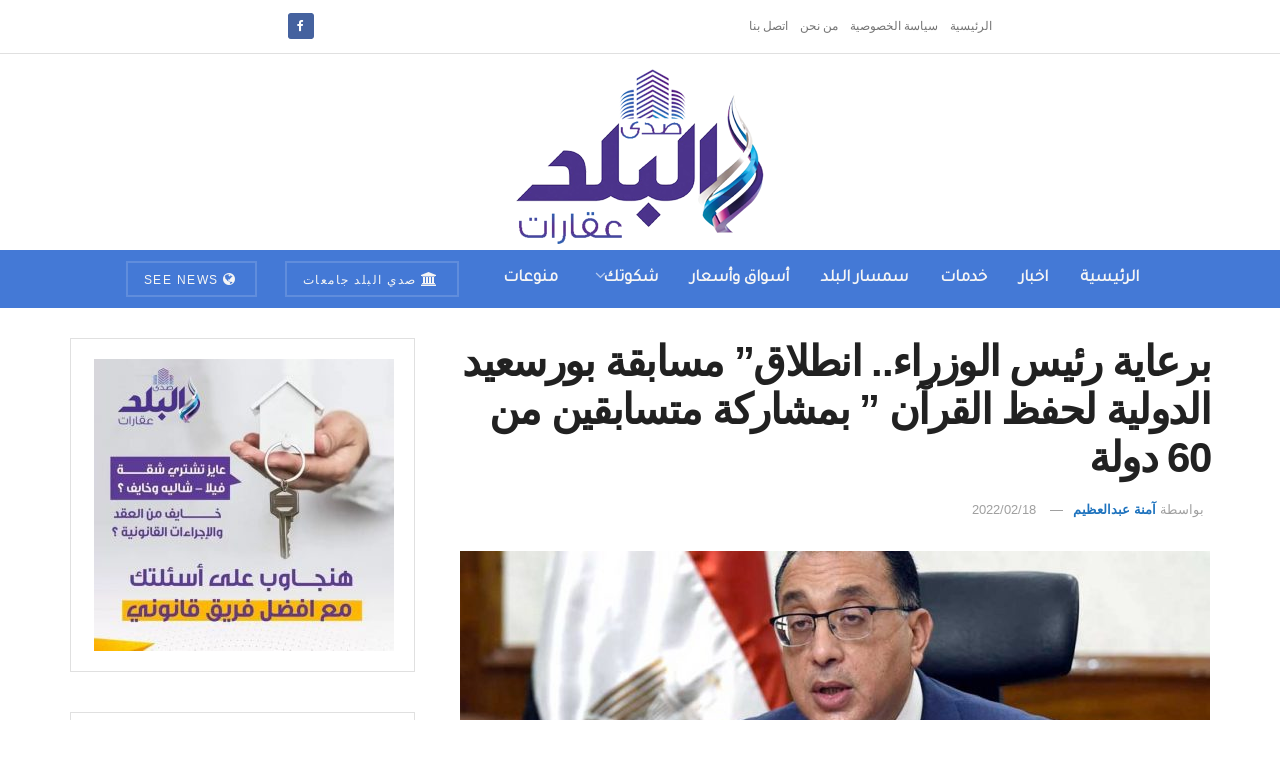

--- FILE ---
content_type: text/html; charset=UTF-8
request_url: https://aqarat.see.news/2022/02/18/%D8%A8%D8%B1%D8%B9%D8%A7%D9%8A%D8%A9-%D8%B1%D8%A6%D9%8A%D8%B3-%D8%A7%D9%84%D9%88%D8%B2%D8%B1%D8%A7%D8%A1-%D8%A7%D9%86%D8%B7%D9%84%D8%A7%D9%82-%D9%85%D8%B3%D8%A7%D8%A8%D9%82%D8%A9-%D8%A8%D9%88%D8%B1/
body_size: 19343
content:
<!doctype html> <!--[if lt IE 7]><html class="no-js lt-ie9 lt-ie8 lt-ie7" dir="rtl" lang="ar" prefix="og: https://ogp.me/ns#"> <![endif]--> <!--[if IE 7]><html class="no-js lt-ie9 lt-ie8" dir="rtl" lang="ar" prefix="og: https://ogp.me/ns#"> <![endif]--> <!--[if IE 8]><html class="no-js lt-ie9" dir="rtl" lang="ar" prefix="og: https://ogp.me/ns#"> <![endif]--> <!--[if IE 9]><html class="no-js lt-ie10" dir="rtl" lang="ar" prefix="og: https://ogp.me/ns#"> <![endif]--> <!--[if gt IE 8]><!--><html class="no-js" dir="rtl" lang="ar" prefix="og: https://ogp.me/ns#"> <!--<![endif]--><head><meta http-equiv="Content-Type" content="text/html; charset=UTF-8" /><meta name='viewport' content='width=device-width, initial-scale=1, user-scalable=yes' /><link rel="profile" href="https://gmpg.org/xfn/11" /><link rel="pingback" href="https://aqarat.see.news/xmlrpc.php" /><meta property="og:type" content="article"><meta property="og:title" content="برعاية رئيس الوزراء.. انطلاق&#8221; مسابقة بورسعيد الدولية لحفظ القرآن &amp;#82"><meta property="og:site_name" content="صدى البلد عقارات"><meta property="og:description" content="تنطلق مسابقة “بورسعيد الدولية لحفظ القرآن والإنشاد الديني&quot; اليوم الجمعة الموافق 18 فبراير ، وذلك تحت رعاية الدكتور مصطفى مدبولي"><meta property="og:url" content="https://aqarat.see.news/2022/02/18/%d8%a8%d8%b1%d8%b9%d8%a7%d9%8a%d8%a9-%d8%b1%d8%a6%d9%8a%d8%b3-%d8%a7%d9%84%d9%88%d8%b2%d8%b1%d8%a7%d8%a1-%d8%a7%d9%86%d8%b7%d9%84%d8%a7%d9%82-%d9%85%d8%b3%d8%a7%d8%a8%d9%82%d8%a9-%d8%a8%d9%88%d8%b1/"><meta property="og:image" content="https://aqarat.see.news/wp-content/uploads/2021/09/4444444444444444444444-7.jpg"><meta property="og:image:height" content="620"><meta property="og:image:width" content="950"><meta property="article:published_time" content="2022-02-18T17:28:27+02:00"><meta property="article:modified_time" content="2022-02-18T17:28:27+02:00"><meta property="article:section" content="اخبار"><meta property="article:tag" content="الدكتور مصطفى مدبولي"><meta property="article:tag" content="رئيس مجلس الوزراء"><meta property="article:tag" content="مسابقة بورسعيد للقرآن الكريم والإنشاد الدينى"><meta name="twitter:card" content="summary_large_image"><meta name="twitter:title" content="برعاية رئيس الوزراء.. انطلاق&#8221; مسابقة بورسعيد الدولية لحفظ القرآن &#8221; بمشاركة متسابقين من 60 دولة"><meta name="twitter:description" content="تنطلق مسابقة “بورسعيد الدولية لحفظ القرآن والإنشاد الديني&quot; اليوم الجمعة الموافق 18 فبراير ، وذلك تحت رعاية الدكتور مصطفى مدبولي"><meta name="twitter:url" content="https://aqarat.see.news/2022/02/18/%d8%a8%d8%b1%d8%b9%d8%a7%d9%8a%d8%a9-%d8%b1%d8%a6%d9%8a%d8%b3-%d8%a7%d9%84%d9%88%d8%b2%d8%b1%d8%a7%d8%a1-%d8%a7%d9%86%d8%b7%d9%84%d8%a7%d9%82-%d9%85%d8%b3%d8%a7%d8%a8%d9%82%d8%a9-%d8%a8%d9%88%d8%b1/"><meta name="twitter:site" content=""><meta name="twitter:image" content="https://aqarat.see.news/wp-content/uploads/2021/09/4444444444444444444444-7.jpg"><meta name="twitter:image:width" content="950"><meta name="twitter:image:height" content="620"> <script type="text/javascript">var jnews_ajax_url = '/?ajax-request=jnews'</script> <script type="text/javascript">;window.jnews=window.jnews||{},window.jnews.library=window.jnews.library||{},window.jnews.library=function(){"use strict";var e=this;e.win=window,e.doc=document,e.noop=function(){},e.globalBody=e.doc.getElementsByTagName("body")[0],e.globalBody=e.globalBody?e.globalBody:e.doc,e.win.jnewsDataStorage=e.win.jnewsDataStorage||{_storage:new WeakMap,put:function(e,t,n){this._storage.has(e)||this._storage.set(e,new Map),this._storage.get(e).set(t,n)},get:function(e,t){return this._storage.get(e).get(t)},has:function(e,t){return this._storage.has(e)&&this._storage.get(e).has(t)},remove:function(e,t){var n=this._storage.get(e).delete(t);return 0===!this._storage.get(e).size&&this._storage.delete(e),n}},e.windowWidth=function(){return e.win.innerWidth||e.docEl.clientWidth||e.globalBody.clientWidth},e.windowHeight=function(){return e.win.innerHeight||e.docEl.clientHeight||e.globalBody.clientHeight},e.requestAnimationFrame=e.win.requestAnimationFrame||e.win.webkitRequestAnimationFrame||e.win.mozRequestAnimationFrame||e.win.msRequestAnimationFrame||window.oRequestAnimationFrame||function(e){return setTimeout(e,1e3/60)},e.cancelAnimationFrame=e.win.cancelAnimationFrame||e.win.webkitCancelAnimationFrame||e.win.webkitCancelRequestAnimationFrame||e.win.mozCancelAnimationFrame||e.win.msCancelRequestAnimationFrame||e.win.oCancelRequestAnimationFrame||function(e){clearTimeout(e)},e.classListSupport="classList"in document.createElement("_"),e.hasClass=e.classListSupport?function(e,t){return e.classList.contains(t)}:function(e,t){return e.className.indexOf(t)>=0},e.addClass=e.classListSupport?function(t,n){e.hasClass(t,n)||t.classList.add(n)}:function(t,n){e.hasClass(t,n)||(t.className+=" "+n)},e.removeClass=e.classListSupport?function(t,n){e.hasClass(t,n)&&t.classList.remove(n)}:function(t,n){e.hasClass(t,n)&&(t.className=t.className.replace(n,""))},e.objKeys=function(e){var t=[];for(var n in e)Object.prototype.hasOwnProperty.call(e,n)&&t.push(n);return t},e.isObjectSame=function(e,t){var n=!0;return JSON.stringify(e)!==JSON.stringify(t)&&(n=!1),n},e.extend=function(){for(var e,t,n,o=arguments[0]||{},i=1,a=arguments.length;i<a;i++)if(null!==(e=arguments[i]))for(t in e)o!==(n=e[t])&&void 0!==n&&(o[t]=n);return o},e.dataStorage=e.win.jnewsDataStorage,e.isVisible=function(e){return 0!==e.offsetWidth&&0!==e.offsetHeight||e.getBoundingClientRect().length},e.getHeight=function(e){return e.offsetHeight||e.clientHeight||e.getBoundingClientRect().height},e.getWidth=function(e){return e.offsetWidth||e.clientWidth||e.getBoundingClientRect().width},e.supportsPassive=!1;try{var t=Object.defineProperty({},"passive",{get:function(){e.supportsPassive=!0}});"createEvent"in e.doc?e.win.addEventListener("test",null,t):"fireEvent"in e.doc&&e.win.attachEvent("test",null)}catch(e){}e.passiveOption=!!e.supportsPassive&&{passive:!0},e.setStorage=function(e,t){e="jnews-"+e;var n={expired:Math.floor(((new Date).getTime()+432e5)/1e3)};t=Object.assign(n,t);localStorage.setItem(e,JSON.stringify(t))},e.getStorage=function(e){e="jnews-"+e;var t=localStorage.getItem(e);return null!==t&&0<t.length?JSON.parse(localStorage.getItem(e)):{}},e.expiredStorage=function(){var t,n="jnews-";for(var o in localStorage)o.indexOf(n)>-1&&"undefined"!==(t=e.getStorage(o.replace(n,""))).expired&&t.expired<Math.floor((new Date).getTime()/1e3)&&localStorage.removeItem(o)},e.addEvents=function(t,n,o){for(var i in n){var a=["touchstart","touchmove"].indexOf(i)>=0&&!o&&e.passiveOption;"createEvent"in e.doc?t.addEventListener(i,n[i],a):"fireEvent"in e.doc&&t.attachEvent("on"+i,n[i])}},e.removeEvents=function(t,n){for(var o in n)"createEvent"in e.doc?t.removeEventListener(o,n[o]):"fireEvent"in e.doc&&t.detachEvent("on"+o,n[o])},e.triggerEvents=function(t,n,o){var i;o=o||{detail:null};return"createEvent"in e.doc?(!(i=e.doc.createEvent("CustomEvent")||new CustomEvent(n)).initCustomEvent||i.initCustomEvent(n,!0,!1,o),void t.dispatchEvent(i)):"fireEvent"in e.doc?((i=e.doc.createEventObject()).eventType=n,void t.fireEvent("on"+i.eventType,i)):void 0},e.getParents=function(t,n){void 0===n&&(n=e.doc);for(var o=[],i=t.parentNode,a=!1;!a;)if(i){var r=i;r.querySelectorAll(n).length?a=!0:(o.push(r),i=r.parentNode)}else o=[],a=!0;return o},e.forEach=function(e,t,n){for(var o=0,i=e.length;o<i;o++)t.call(n,e[o],o)},e.getText=function(e){return e.innerText||e.textContent},e.setText=function(e,t){var n="object"==typeof t?t.innerText||t.textContent:t;e.innerText&&(e.innerText=n),e.textContent&&(e.textContent=n)},e.httpBuildQuery=function(t){return e.objKeys(t).reduce(function t(n){var o=arguments.length>1&&void 0!==arguments[1]?arguments[1]:null;return function(i,a){var r=n[a];a=encodeURIComponent(a);var s=o?"".concat(o,"[").concat(a,"]"):a;return null==r||"function"==typeof r?(i.push("".concat(s,"=")),i):["number","boolean","string"].includes(typeof r)?(i.push("".concat(s,"=").concat(encodeURIComponent(r))),i):(i.push(e.objKeys(r).reduce(t(r,s),[]).join("&")),i)}}(t),[]).join("&")},e.get=function(t,n,o,i){return o="function"==typeof o?o:e.noop,e.ajax("GET",t,n,o,i)},e.post=function(t,n,o,i){return o="function"==typeof o?o:e.noop,e.ajax("POST",t,n,o,i)},e.ajax=function(t,n,o,i,a){var r=new XMLHttpRequest,s=n,c=e.httpBuildQuery(o);if(t=-1!=["GET","POST"].indexOf(t)?t:"GET",r.open(t,s+("GET"==t?"?"+c:""),!0),"POST"==t&&r.setRequestHeader("Content-type","application/x-www-form-urlencoded"),r.setRequestHeader("X-Requested-With","XMLHttpRequest"),r.onreadystatechange=function(){4===r.readyState&&200<=r.status&&300>r.status&&"function"==typeof i&&i.call(void 0,r.response)},void 0!==a&&!a){return{xhr:r,send:function(){r.send("POST"==t?c:null)}}}return r.send("POST"==t?c:null),{xhr:r}},e.scrollTo=function(t,n,o){function i(e,t,n){this.start=this.position(),this.change=e-this.start,this.currentTime=0,this.increment=20,this.duration=void 0===n?500:n,this.callback=t,this.finish=!1,this.animateScroll()}return Math.easeInOutQuad=function(e,t,n,o){return(e/=o/2)<1?n/2*e*e+t:-n/2*(--e*(e-2)-1)+t},i.prototype.stop=function(){this.finish=!0},i.prototype.move=function(t){e.doc.documentElement.scrollTop=t,e.globalBody.parentNode.scrollTop=t,e.globalBody.scrollTop=t},i.prototype.position=function(){return e.doc.documentElement.scrollTop||e.globalBody.parentNode.scrollTop||e.globalBody.scrollTop},i.prototype.animateScroll=function(){this.currentTime+=this.increment;var t=Math.easeInOutQuad(this.currentTime,this.start,this.change,this.duration);this.move(t),this.currentTime<this.duration&&!this.finish?e.requestAnimationFrame.call(e.win,this.animateScroll.bind(this)):this.callback&&"function"==typeof this.callback&&this.callback()},new i(t,n,o)},e.unwrap=function(t){var n,o=t;e.forEach(t,(function(e,t){n?n+=e:n=e})),o.replaceWith(n)},e.performance={start:function(e){performance.mark(e+"Start")},stop:function(e){performance.mark(e+"End"),performance.measure(e,e+"Start",e+"End")}},e.fps=function(){var t=0,n=0,o=0;!function(){var i=t=0,a=0,r=0,s=document.getElementById("fpsTable"),c=function(t){void 0===document.getElementsByTagName("body")[0]?e.requestAnimationFrame.call(e.win,(function(){c(t)})):document.getElementsByTagName("body")[0].appendChild(t)};null===s&&((s=document.createElement("div")).style.position="fixed",s.style.top="120px",s.style.left="10px",s.style.width="100px",s.style.height="20px",s.style.border="1px solid black",s.style.fontSize="11px",s.style.zIndex="100000",s.style.backgroundColor="white",s.id="fpsTable",c(s));var l=function(){o++,n=Date.now(),(a=(o/(r=(n-t)/1e3)).toPrecision(2))!=i&&(i=a,s.innerHTML=i+"fps"),1<r&&(t=n,o=0),e.requestAnimationFrame.call(e.win,l)};l()}()},e.instr=function(e,t){for(var n=0;n<t.length;n++)if(-1!==e.toLowerCase().indexOf(t[n].toLowerCase()))return!0},e.winLoad=function(t,n){function o(o){if("complete"===e.doc.readyState||"interactive"===e.doc.readyState)return!o||n?setTimeout(t,n||1):t(o),1}o()||e.addEvents(e.win,{load:o})},e.docReady=function(t,n){function o(o){if("complete"===e.doc.readyState||"interactive"===e.doc.readyState)return!o||n?setTimeout(t,n||1):t(o),1}o()||e.addEvents(e.doc,{DOMContentLoaded:o})},e.fireOnce=function(){e.docReady((function(){e.assets=e.assets||[],e.assets.length&&(e.boot(),e.load_assets())}),50)},e.boot=function(){e.length&&e.doc.querySelectorAll("style[media]").forEach((function(e){"not all"==e.getAttribute("media")&&e.removeAttribute("media")}))},e.create_js=function(t,n){var o=e.doc.createElement("script");switch(o.setAttribute("src",t),n){case"defer":o.setAttribute("defer",!0);break;case"async":o.setAttribute("async",!0);break;case"deferasync":o.setAttribute("defer",!0),o.setAttribute("async",!0)}e.globalBody.appendChild(o)},e.load_assets=function(){"object"==typeof e.assets&&e.forEach(e.assets.slice(0),(function(t,n){var o="";t.defer&&(o+="defer"),t.async&&(o+="async"),e.create_js(t.url,o);var i=e.assets.indexOf(t);i>-1&&e.assets.splice(i,1)})),e.assets=jnewsoption.au_scripts=window.jnewsads=[]},e.setCookie=function(e,t,n){var o="";if(n){var i=new Date;i.setTime(i.getTime()+24*n*60*60*1e3),o="; expires="+i.toUTCString()}document.cookie=e+"="+(t||"")+o+"; path=/"},e.getCookie=function(e){for(var t=e+"=",n=document.cookie.split(";"),o=0;o<n.length;o++){for(var i=n[o];" "==i.charAt(0);)i=i.substring(1,i.length);if(0==i.indexOf(t))return i.substring(t.length,i.length)}return null},e.eraseCookie=function(e){document.cookie=e+"=; Path=/; Expires=Thu, 01 Jan 1970 00:00:01 GMT;"},e.docReady((function(){e.globalBody=e.globalBody==e.doc?e.doc.getElementsByTagName("body")[0]:e.globalBody,e.globalBody=e.globalBody?e.globalBody:e.doc})),e.winLoad((function(){e.winLoad((function(){var t=!1;if(void 0!==window.jnewsadmin)if(void 0!==window.file_version_checker){var n=e.objKeys(window.file_version_checker);n.length?n.forEach((function(e){t||"10.0.4"===window.file_version_checker[e]||(t=!0)})):t=!0}else t=!0;t&&(window.jnewsHelper.getMessage(),window.jnewsHelper.getNotice())}),2500)}))},window.jnews.library=new window.jnews.library;</script><script type="module">;/*! instant.page v5.1.1 - (C) 2019-2020 Alexandre Dieulot - https://instant.page/license */
let t,e;const n=new Set,o=document.createElement("link"),i=o.relList&&o.relList.supports&&o.relList.supports("prefetch")&&window.IntersectionObserver&&"isIntersecting"in IntersectionObserverEntry.prototype,s="instantAllowQueryString"in document.body.dataset,a="instantAllowExternalLinks"in document.body.dataset,r="instantWhitelist"in document.body.dataset,c="instantMousedownShortcut"in document.body.dataset,d=1111;let l=65,u=!1,f=!1,m=!1;if("instantIntensity"in document.body.dataset){const t=document.body.dataset.instantIntensity;if("mousedown"==t.substr(0,9))u=!0,"mousedown-only"==t&&(f=!0);else if("viewport"==t.substr(0,8))navigator.connection&&(navigator.connection.saveData||navigator.connection.effectiveType&&navigator.connection.effectiveType.includes("2g"))||("viewport"==t?document.documentElement.clientWidth*document.documentElement.clientHeight<45e4&&(m=!0):"viewport-all"==t&&(m=!0));else{const e=parseInt(t);isNaN(e)||(l=e)}}if(i){const n={capture:!0,passive:!0};if(f||document.addEventListener("touchstart",(function(t){e=performance.now();const n=t.target.closest("a");h(n)&&v(n.href)}),n),u?c||document.addEventListener("mousedown",(function(t){const e=t.target.closest("a");h(e)&&v(e.href)}),n):document.addEventListener("mouseover",(function(n){if(performance.now()-e<d)return;if(!("closest"in n.target))return;const o=n.target.closest("a");h(o)&&(o.addEventListener("mouseout",p,{passive:!0}),t=setTimeout((()=>{v(o.href),t=void 0}),l))}),n),c&&document.addEventListener("mousedown",(function(t){if(performance.now()-e<d)return;const n=t.target.closest("a");if(t.which>1||t.metaKey||t.ctrlKey)return;if(!n)return;n.addEventListener("click",(function(t){1337!=t.detail&&t.preventDefault()}),{capture:!0,passive:!1,once:!0});const o=new MouseEvent("click",{view:window,bubbles:!0,cancelable:!1,detail:1337});n.dispatchEvent(o)}),n),m){let t;(t=window.requestIdleCallback?t=>{requestIdleCallback(t,{timeout:1500})}:t=>{t()})((()=>{const t=new IntersectionObserver((e=>{e.forEach((e=>{if(e.isIntersecting){const n=e.target;t.unobserve(n),v(n.href)}}))}));document.querySelectorAll("a").forEach((e=>{h(e)&&t.observe(e)}))}))}}function p(e){e.relatedTarget&&e.target.closest("a")==e.relatedTarget.closest("a")||t&&(clearTimeout(t),t=void 0)}function h(t){if(t&&t.href&&(!r||"instant"in t.dataset)&&(a||t.origin==location.origin||"instant"in t.dataset)&&["http:","https:"].includes(t.protocol)&&("http:"!=t.protocol||"https:"!=location.protocol)&&(s||!t.search||"instant"in t.dataset)&&!(t.hash&&t.pathname+t.search==location.pathname+location.search||"noInstant"in t.dataset))return!0}function v(t){if(n.has(t))return;const e=document.createElement("link");e.rel="prefetch",e.href=t,document.head.appendChild(e),n.add(t)}</script> <link media="all" href="https://aqarat.see.news/wp-content/cache/autoptimize/css/autoptimize_3ef382ed0deca9ca860d7bea427451d5.css" rel="stylesheet"><title>برعاية رئيس الوزراء.. انطلاق&quot; مسابقة بورسعيد الدولية لحفظ القرآن &quot; بمشاركة متسابقين من 60 دولة - صدى البلد عقارات</title><meta name="description" content="تنطلق مسابقة “بورسعيد الدولية لحفظ القرآن والإنشاد الديني&quot; اليوم الجمعة الموافق 18 فبراير ، وذلك تحت رعاية الدكتور مصطفى مدبولي رئيس مجلس الوزراء."/><meta name="robots" content="index, follow, max-snippet:-1, max-video-preview:-1, max-image-preview:large"/><link rel="canonical" href="https://aqarat.see.news/2022/02/18/%d8%a8%d8%b1%d8%b9%d8%a7%d9%8a%d8%a9-%d8%b1%d8%a6%d9%8a%d8%b3-%d8%a7%d9%84%d9%88%d8%b2%d8%b1%d8%a7%d8%a1-%d8%a7%d9%86%d8%b7%d9%84%d8%a7%d9%82-%d9%85%d8%b3%d8%a7%d8%a8%d9%82%d8%a9-%d8%a8%d9%88%d8%b1/" /><meta property="og:locale" content="ar_AR" /><meta property="og:type" content="article" /><meta property="og:title" content="برعاية رئيس الوزراء.. انطلاق&quot; مسابقة بورسعيد الدولية لحفظ القرآن &quot; بمشاركة متسابقين من 60 دولة - صدى البلد عقارات" /><meta property="og:description" content="تنطلق مسابقة “بورسعيد الدولية لحفظ القرآن والإنشاد الديني&quot; اليوم الجمعة الموافق 18 فبراير ، وذلك تحت رعاية الدكتور مصطفى مدبولي رئيس مجلس الوزراء." /><meta property="og:url" content="https://aqarat.see.news/2022/02/18/%d8%a8%d8%b1%d8%b9%d8%a7%d9%8a%d8%a9-%d8%b1%d8%a6%d9%8a%d8%b3-%d8%a7%d9%84%d9%88%d8%b2%d8%b1%d8%a7%d8%a1-%d8%a7%d9%86%d8%b7%d9%84%d8%a7%d9%82-%d9%85%d8%b3%d8%a7%d8%a8%d9%82%d8%a9-%d8%a8%d9%88%d8%b1/" /><meta property="og:site_name" content="صدى البلد عقارات" /><meta property="article:tag" content="الدكتور مصطفى مدبولي" /><meta property="article:tag" content="رئيس مجلس الوزراء" /><meta property="article:tag" content="مسابقة بورسعيد للقرآن الكريم والإنشاد الدينى" /><meta property="article:section" content="اخبار" /><meta property="og:image" content="https://aqarat.see.news/wp-content/uploads/2021/09/4444444444444444444444-7.jpg" /><meta property="og:image:secure_url" content="https://aqarat.see.news/wp-content/uploads/2021/09/4444444444444444444444-7.jpg" /><meta property="og:image:width" content="950" /><meta property="og:image:height" content="620" /><meta property="og:image:alt" content="الدكتور مصطفى مدبولى" /><meta property="og:image:type" content="image/jpeg" /><meta property="article:published_time" content="2022-02-18T17:28:27+02:00" /><meta name="twitter:card" content="summary_large_image" /><meta name="twitter:title" content="برعاية رئيس الوزراء.. انطلاق&quot; مسابقة بورسعيد الدولية لحفظ القرآن &quot; بمشاركة متسابقين من 60 دولة - صدى البلد عقارات" /><meta name="twitter:description" content="تنطلق مسابقة “بورسعيد الدولية لحفظ القرآن والإنشاد الديني&quot; اليوم الجمعة الموافق 18 فبراير ، وذلك تحت رعاية الدكتور مصطفى مدبولي رئيس مجلس الوزراء." /><meta name="twitter:image" content="https://aqarat.see.news/wp-content/uploads/2021/09/4444444444444444444444-7.jpg" /><meta name="twitter:label1" content="كُتب بواسطة" /><meta name="twitter:data1" content="آمنة عبدالعظيم" /><meta name="twitter:label2" content="مدة القراءة" /><meta name="twitter:data2" content="دقيقة واحدة (1)" /> <script type="application/ld+json" class="rank-math-schema">{"@context":"https://schema.org","@graph":[{"@type":"Organization","@id":"https://aqarat.see.news/#organization","name":"\u0635\u062f\u064a \u0627\u0644\u0628\u0644\u062f \u0639\u0642\u0627\u0631\u0627\u062a","url":"https://aqarat.see.news","logo":{"@type":"ImageObject","@id":"https://aqarat.see.news/#logo","url":"https://aqarat.see.news/wp-content/uploads/2021/03/500.png","contentUrl":"https://aqarat.see.news/wp-content/uploads/2021/03/500.png","caption":"\u0635\u062f\u0649 \u0627\u0644\u0628\u0644\u062f \u0639\u0642\u0627\u0631\u0627\u062a","inLanguage":"ar","width":"500","height":"350"}},{"@type":"WebSite","@id":"https://aqarat.see.news/#website","url":"https://aqarat.see.news","name":"\u0635\u062f\u0649 \u0627\u0644\u0628\u0644\u062f \u0639\u0642\u0627\u0631\u0627\u062a","publisher":{"@id":"https://aqarat.see.news/#organization"},"inLanguage":"ar"},{"@type":"ImageObject","@id":"https://aqarat.see.news/wp-content/uploads/2021/09/4444444444444444444444-7.jpg","url":"https://aqarat.see.news/wp-content/uploads/2021/09/4444444444444444444444-7.jpg","width":"950","height":"620","caption":"\u0627\u0644\u062f\u0643\u062a\u0648\u0631 \u0645\u0635\u0637\u0641\u0649 \u0645\u062f\u0628\u0648\u0644\u0649","inLanguage":"ar"},{"@type":"WebPage","@id":"https://aqarat.see.news/2022/02/18/%d8%a8%d8%b1%d8%b9%d8%a7%d9%8a%d8%a9-%d8%b1%d8%a6%d9%8a%d8%b3-%d8%a7%d9%84%d9%88%d8%b2%d8%b1%d8%a7%d8%a1-%d8%a7%d9%86%d8%b7%d9%84%d8%a7%d9%82-%d9%85%d8%b3%d8%a7%d8%a8%d9%82%d8%a9-%d8%a8%d9%88%d8%b1/#webpage","url":"https://aqarat.see.news/2022/02/18/%d8%a8%d8%b1%d8%b9%d8%a7%d9%8a%d8%a9-%d8%b1%d8%a6%d9%8a%d8%b3-%d8%a7%d9%84%d9%88%d8%b2%d8%b1%d8%a7%d8%a1-%d8%a7%d9%86%d8%b7%d9%84%d8%a7%d9%82-%d9%85%d8%b3%d8%a7%d8%a8%d9%82%d8%a9-%d8%a8%d9%88%d8%b1/","name":"\u0628\u0631\u0639\u0627\u064a\u0629 \u0631\u0626\u064a\u0633 \u0627\u0644\u0648\u0632\u0631\u0627\u0621.. \u0627\u0646\u0637\u0644\u0627\u0642&quot; \u0645\u0633\u0627\u0628\u0642\u0629 \u0628\u0648\u0631\u0633\u0639\u064a\u062f \u0627\u0644\u062f\u0648\u0644\u064a\u0629 \u0644\u062d\u0641\u0638 \u0627\u0644\u0642\u0631\u0622\u0646 &quot; \u0628\u0645\u0634\u0627\u0631\u0643\u0629 \u0645\u062a\u0633\u0627\u0628\u0642\u064a\u0646 \u0645\u0646 60 \u062f\u0648\u0644\u0629 - \u0635\u062f\u0649 \u0627\u0644\u0628\u0644\u062f \u0639\u0642\u0627\u0631\u0627\u062a","datePublished":"2022-02-18T17:28:27+02:00","dateModified":"2022-02-18T17:28:27+02:00","isPartOf":{"@id":"https://aqarat.see.news/#website"},"primaryImageOfPage":{"@id":"https://aqarat.see.news/wp-content/uploads/2021/09/4444444444444444444444-7.jpg"},"inLanguage":"ar"},{"@type":"Person","@id":"https://aqarat.see.news/author/mennazeema7/","name":"\u0622\u0645\u0646\u0629 \u0639\u0628\u062f\u0627\u0644\u0639\u0638\u064a\u0645","url":"https://aqarat.see.news/author/mennazeema7/","image":{"@type":"ImageObject","@id":"https://secure.gravatar.com/avatar/a229291293546dcea95eaad9b75a265b?s=96&amp;d=mm&amp;r=g","url":"https://secure.gravatar.com/avatar/a229291293546dcea95eaad9b75a265b?s=96&amp;d=mm&amp;r=g","caption":"\u0622\u0645\u0646\u0629 \u0639\u0628\u062f\u0627\u0644\u0639\u0638\u064a\u0645","inLanguage":"ar"},"worksFor":{"@id":"https://aqarat.see.news/#organization"}},{"@type":"Article","headline":"\u0628\u0631\u0639\u0627\u064a\u0629 \u0631\u0626\u064a\u0633 \u0627\u0644\u0648\u0632\u0631\u0627\u0621.. \u0627\u0646\u0637\u0644\u0627\u0642&quot; \u0645\u0633\u0627\u0628\u0642\u0629 \u0628\u0648\u0631\u0633\u0639\u064a\u062f \u0627\u0644\u062f\u0648\u0644\u064a\u0629 \u0644\u062d\u0641\u0638 \u0627\u0644\u0642\u0631\u0622\u0646 &quot; \u0628\u0645\u0634\u0627\u0631\u0643\u0629 \u0645\u062a\u0633\u0627\u0628\u0642\u064a\u0646 \u0645\u0646 60 \u062f\u0648\u0644\u0629 -","keywords":"\u0627\u0644\u0648\u0632\u0631\u0627\u0621","datePublished":"2022-02-18T17:28:27+02:00","dateModified":"2022-02-18T17:28:27+02:00","articleSection":"\u0627\u062e\u0628\u0627\u0631, \u0645\u0646\u0648\u0639\u0627\u062a","author":{"@id":"https://aqarat.see.news/author/mennazeema7/","name":"\u0622\u0645\u0646\u0629 \u0639\u0628\u062f\u0627\u0644\u0639\u0638\u064a\u0645"},"publisher":{"@id":"https://aqarat.see.news/#organization"},"description":"\u062a\u0646\u0637\u0644\u0642 \u0645\u0633\u0627\u0628\u0642\u0629 \u201c\u0628\u0648\u0631\u0633\u0639\u064a\u062f \u0627\u0644\u062f\u0648\u0644\u064a\u0629 \u0644\u062d\u0641\u0638 \u0627\u0644\u0642\u0631\u0622\u0646 \u0648\u0627\u0644\u0625\u0646\u0634\u0627\u062f \u0627\u0644\u062f\u064a\u0646\u064a&quot; \u0627\u0644\u064a\u0648\u0645 \u0627\u0644\u062c\u0645\u0639\u0629 \u0627\u0644\u0645\u0648\u0627\u0641\u0642 18 \u0641\u0628\u0631\u0627\u064a\u0631 \u060c \u0648\u0630\u0644\u0643 \u062a\u062d\u062a \u0631\u0639\u0627\u064a\u0629 \u0627\u0644\u062f\u0643\u062a\u0648\u0631 \u0645\u0635\u0637\u0641\u0649 \u0645\u062f\u0628\u0648\u0644\u064a \u0631\u0626\u064a\u0633 \u0645\u062c\u0644\u0633 \u0627\u0644\u0648\u0632\u0631\u0627\u0621.","name":"\u0628\u0631\u0639\u0627\u064a\u0629 \u0631\u0626\u064a\u0633 \u0627\u0644\u0648\u0632\u0631\u0627\u0621.. \u0627\u0646\u0637\u0644\u0627\u0642&quot; \u0645\u0633\u0627\u0628\u0642\u0629 \u0628\u0648\u0631\u0633\u0639\u064a\u062f \u0627\u0644\u062f\u0648\u0644\u064a\u0629 \u0644\u062d\u0641\u0638 \u0627\u0644\u0642\u0631\u0622\u0646 &quot; \u0628\u0645\u0634\u0627\u0631\u0643\u0629 \u0645\u062a\u0633\u0627\u0628\u0642\u064a\u0646 \u0645\u0646 60 \u062f\u0648\u0644\u0629 -","@id":"https://aqarat.see.news/2022/02/18/%d8%a8%d8%b1%d8%b9%d8%a7%d9%8a%d8%a9-%d8%b1%d8%a6%d9%8a%d8%b3-%d8%a7%d9%84%d9%88%d8%b2%d8%b1%d8%a7%d8%a1-%d8%a7%d9%86%d8%b7%d9%84%d8%a7%d9%82-%d9%85%d8%b3%d8%a7%d8%a8%d9%82%d8%a9-%d8%a8%d9%88%d8%b1/#richSnippet","isPartOf":{"@id":"https://aqarat.see.news/2022/02/18/%d8%a8%d8%b1%d8%b9%d8%a7%d9%8a%d8%a9-%d8%b1%d8%a6%d9%8a%d8%b3-%d8%a7%d9%84%d9%88%d8%b2%d8%b1%d8%a7%d8%a1-%d8%a7%d9%86%d8%b7%d9%84%d8%a7%d9%82-%d9%85%d8%b3%d8%a7%d8%a8%d9%82%d8%a9-%d8%a8%d9%88%d8%b1/#webpage"},"image":{"@id":"https://aqarat.see.news/wp-content/uploads/2021/09/4444444444444444444444-7.jpg"},"inLanguage":"ar","mainEntityOfPage":{"@id":"https://aqarat.see.news/2022/02/18/%d8%a8%d8%b1%d8%b9%d8%a7%d9%8a%d8%a9-%d8%b1%d8%a6%d9%8a%d8%b3-%d8%a7%d9%84%d9%88%d8%b2%d8%b1%d8%a7%d8%a1-%d8%a7%d9%86%d8%b7%d9%84%d8%a7%d9%82-%d9%85%d8%b3%d8%a7%d8%a8%d9%82%d8%a9-%d8%a8%d9%88%d8%b1/#webpage"}}]}</script> <link rel='dns-prefetch' href='//fonts.googleapis.com' /><link rel='preconnect' href='https://fonts.gstatic.com' /><link rel="alternate" type="application/rss+xml" title="صدى البلد عقارات &laquo; الخلاصة" href="https://aqarat.see.news/feed/" /><link rel="alternate" type="application/rss+xml" title="صدى البلد عقارات &laquo; خلاصة التعليقات" href="https://aqarat.see.news/comments/feed/" /><link rel="alternate" type="application/rss+xml" title="صدى البلد عقارات &laquo; برعاية رئيس الوزراء.. انطلاق&#8221; مسابقة بورسعيد الدولية لحفظ القرآن &#8221; بمشاركة متسابقين من 60 دولة خلاصة التعليقات" href="https://aqarat.see.news/2022/02/18/%d8%a8%d8%b1%d8%b9%d8%a7%d9%8a%d8%a9-%d8%b1%d8%a6%d9%8a%d8%b3-%d8%a7%d9%84%d9%88%d8%b2%d8%b1%d8%a7%d8%a1-%d8%a7%d9%86%d8%b7%d9%84%d8%a7%d9%82-%d9%85%d8%b3%d8%a7%d8%a8%d9%82%d8%a9-%d8%a8%d9%88%d8%b1/feed/" /> <script type="text/javascript">window._wpemojiSettings = {"baseUrl":"https:\/\/s.w.org\/images\/core\/emoji\/14.0.0\/72x72\/","ext":".png","svgUrl":"https:\/\/s.w.org\/images\/core\/emoji\/14.0.0\/svg\/","svgExt":".svg","source":{"concatemoji":"https:\/\/aqarat.see.news\/wp-includes\/js\/wp-emoji-release.min.js?ver=6.4.7"}};
/*! This file is auto-generated */
!function(i,n){var o,s,e;function c(e){try{var t={supportTests:e,timestamp:(new Date).valueOf()};sessionStorage.setItem(o,JSON.stringify(t))}catch(e){}}function p(e,t,n){e.clearRect(0,0,e.canvas.width,e.canvas.height),e.fillText(t,0,0);var t=new Uint32Array(e.getImageData(0,0,e.canvas.width,e.canvas.height).data),r=(e.clearRect(0,0,e.canvas.width,e.canvas.height),e.fillText(n,0,0),new Uint32Array(e.getImageData(0,0,e.canvas.width,e.canvas.height).data));return t.every(function(e,t){return e===r[t]})}function u(e,t,n){switch(t){case"flag":return n(e,"\ud83c\udff3\ufe0f\u200d\u26a7\ufe0f","\ud83c\udff3\ufe0f\u200b\u26a7\ufe0f")?!1:!n(e,"\ud83c\uddfa\ud83c\uddf3","\ud83c\uddfa\u200b\ud83c\uddf3")&&!n(e,"\ud83c\udff4\udb40\udc67\udb40\udc62\udb40\udc65\udb40\udc6e\udb40\udc67\udb40\udc7f","\ud83c\udff4\u200b\udb40\udc67\u200b\udb40\udc62\u200b\udb40\udc65\u200b\udb40\udc6e\u200b\udb40\udc67\u200b\udb40\udc7f");case"emoji":return!n(e,"\ud83e\udef1\ud83c\udffb\u200d\ud83e\udef2\ud83c\udfff","\ud83e\udef1\ud83c\udffb\u200b\ud83e\udef2\ud83c\udfff")}return!1}function f(e,t,n){var r="undefined"!=typeof WorkerGlobalScope&&self instanceof WorkerGlobalScope?new OffscreenCanvas(300,150):i.createElement("canvas"),a=r.getContext("2d",{willReadFrequently:!0}),o=(a.textBaseline="top",a.font="600 32px Arial",{});return e.forEach(function(e){o[e]=t(a,e,n)}),o}function t(e){var t=i.createElement("script");t.src=e,t.defer=!0,i.head.appendChild(t)}"undefined"!=typeof Promise&&(o="wpEmojiSettingsSupports",s=["flag","emoji"],n.supports={everything:!0,everythingExceptFlag:!0},e=new Promise(function(e){i.addEventListener("DOMContentLoaded",e,{once:!0})}),new Promise(function(t){var n=function(){try{var e=JSON.parse(sessionStorage.getItem(o));if("object"==typeof e&&"number"==typeof e.timestamp&&(new Date).valueOf()<e.timestamp+604800&&"object"==typeof e.supportTests)return e.supportTests}catch(e){}return null}();if(!n){if("undefined"!=typeof Worker&&"undefined"!=typeof OffscreenCanvas&&"undefined"!=typeof URL&&URL.createObjectURL&&"undefined"!=typeof Blob)try{var e="postMessage("+f.toString()+"("+[JSON.stringify(s),u.toString(),p.toString()].join(",")+"));",r=new Blob([e],{type:"text/javascript"}),a=new Worker(URL.createObjectURL(r),{name:"wpTestEmojiSupports"});return void(a.onmessage=function(e){c(n=e.data),a.terminate(),t(n)})}catch(e){}c(n=f(s,u,p))}t(n)}).then(function(e){for(var t in e)n.supports[t]=e[t],n.supports.everything=n.supports.everything&&n.supports[t],"flag"!==t&&(n.supports.everythingExceptFlag=n.supports.everythingExceptFlag&&n.supports[t]);n.supports.everythingExceptFlag=n.supports.everythingExceptFlag&&!n.supports.flag,n.DOMReady=!1,n.readyCallback=function(){n.DOMReady=!0}}).then(function(){return e}).then(function(){var e;n.supports.everything||(n.readyCallback(),(e=n.source||{}).concatemoji?t(e.concatemoji):e.wpemoji&&e.twemoji&&(t(e.twemoji),t(e.wpemoji)))}))}((window,document),window._wpemojiSettings);</script> <link rel='stylesheet' id='jeg_customizer_font-css' href='//fonts.googleapis.com/css?family=Tajawal%3Areguler&#038;display=swap&#038;ver=1.3.0' type='text/css' media='all' /> <script type="text/javascript" src="https://aqarat.see.news/wp-includes/js/jquery/jquery.min.js?ver=3.7.1" id="jquery-core-js"></script> <script></script><link rel="https://api.w.org/" href="https://aqarat.see.news/wp-json/" /><link rel="alternate" type="application/json" href="https://aqarat.see.news/wp-json/wp/v2/posts/17812" /><link rel="EditURI" type="application/rsd+xml" title="RSD" href="https://aqarat.see.news/xmlrpc.php?rsd" /><meta name="generator" content="WordPress 6.4.7" /><link rel='shortlink' href='https://aqarat.see.news/?p=17812' /><link rel="alternate" type="application/json+oembed" href="https://aqarat.see.news/wp-json/oembed/1.0/embed?url=https%3A%2F%2Faqarat.see.news%2F2022%2F02%2F18%2F%25d8%25a8%25d8%25b1%25d8%25b9%25d8%25a7%25d9%258a%25d8%25a9-%25d8%25b1%25d8%25a6%25d9%258a%25d8%25b3-%25d8%25a7%25d9%2584%25d9%2588%25d8%25b2%25d8%25b1%25d8%25a7%25d8%25a1-%25d8%25a7%25d9%2586%25d8%25b7%25d9%2584%25d8%25a7%25d9%2582-%25d9%2585%25d8%25b3%25d8%25a7%25d8%25a8%25d9%2582%25d8%25a9-%25d8%25a8%25d9%2588%25d8%25b1%2F" /><link rel="alternate" type="text/xml+oembed" href="https://aqarat.see.news/wp-json/oembed/1.0/embed?url=https%3A%2F%2Faqarat.see.news%2F2022%2F02%2F18%2F%25d8%25a8%25d8%25b1%25d8%25b9%25d8%25a7%25d9%258a%25d8%25a9-%25d8%25b1%25d8%25a6%25d9%258a%25d8%25b3-%25d8%25a7%25d9%2584%25d9%2588%25d8%25b2%25d8%25b1%25d8%25a7%25d8%25a1-%25d8%25a7%25d9%2586%25d8%25b7%25d9%2584%25d8%25a7%25d9%2582-%25d9%2585%25d8%25b3%25d8%25a7%25d8%25a8%25d9%2582%25d8%25a9-%25d8%25a8%25d9%2588%25d8%25b1%2F&#038;format=xml" /><meta name="generator" content="Powered by WPBakery Page Builder - drag and drop page builder for WordPress."/><link rel="icon" href="https://aqarat.see.news/wp-content/uploads/2021/04/cropped-Untitled-1-32x32.png" sizes="32x32" /><link rel="icon" href="https://aqarat.see.news/wp-content/uploads/2021/04/cropped-Untitled-1-192x192.png" sizes="192x192" /><link rel="apple-touch-icon" href="https://aqarat.see.news/wp-content/uploads/2021/04/cropped-Untitled-1-180x180.png" /><meta name="msapplication-TileImage" content="https://aqarat.see.news/wp-content/uploads/2021/04/cropped-Untitled-1-270x270.png" /> <noscript><style>.wpb_animate_when_almost_visible { opacity: 1; }</style></noscript></head><body class="rtl post-template-default single single-post postid-17812 single-format-standard wp-embed-responsive jeg_toggle_light jeg_single_tpl_1 jnews jsc_normal wpb-js-composer js-comp-ver-7.2 vc_responsive"><div class="jeg_ad jeg_ad_top jnews_header_top_ads"><div class='ads-wrapper  '></div></div><div class="jeg_viewport"><div class="jeg_header_wrapper"><div class="jeg_header_instagram_wrapper"></div><div class="jeg_header normal"><div class="jeg_topbar jeg_container jeg_navbar_wrapper normal"><div class="container"><div class="jeg_nav_row"><div class="jeg_nav_col jeg_nav_left  jeg_nav_normal"><div class="item_wrap jeg_nav_alignleft"><div class="jeg_nav_item"><ul class="jeg_menu jeg_top_menu"><li id="menu-item-38" class="menu-item menu-item-type-post_type menu-item-object-page menu-item-home menu-item-38"><a href="https://aqarat.see.news/">الرئيسية</a></li><li id="menu-item-43" class="menu-item menu-item-type-post_type menu-item-object-page menu-item-43"><a href="https://aqarat.see.news/%d8%b3%d9%8a%d8%a7%d8%b3%d8%a9-%d8%a7%d9%84%d8%ae%d8%b5%d9%88%d8%b5%d9%8a%d8%a9/">سياسة الخصوصية</a></li><li id="menu-item-39" class="menu-item menu-item-type-post_type menu-item-object-page menu-item-39"><a href="https://aqarat.see.news/%d9%85%d9%86-%d9%86%d8%ad%d9%86/">من نحن</a></li><li id="menu-item-37" class="menu-item menu-item-type-post_type menu-item-object-page menu-item-37"><a href="https://aqarat.see.news/%d8%a7%d8%aa%d8%b5%d9%84-%d8%a8%d9%86%d8%a7/">اتصل بنا</a></li></ul></div></div></div><div class="jeg_nav_col jeg_nav_center  jeg_nav_normal"><div class="item_wrap jeg_nav_aligncenter"></div></div><div class="jeg_nav_col jeg_nav_right  jeg_nav_normal"><div class="item_wrap jeg_nav_alignright"><div
 class="jeg_nav_item socials_widget jeg_social_icon_block rounded"> <a href="https://www.facebook.com/%D8%B5%D8%AF%D9%89-%D8%A7%D9%84%D8%A8%D9%84%D8%AF-%D8%B9%D9%82%D8%A7%D8%B1%D8%A7%D8%AA-aqarat-104035538486236" target='_blank' rel='external noopener nofollow' class="jeg_facebook"><i class="fa fa-facebook"></i> </a></div></div></div></div></div></div><div class="jeg_midbar jeg_container jeg_navbar_wrapper normal"><div class="container"><div class="jeg_nav_row"><div class="jeg_nav_col jeg_nav_left jeg_nav_normal"><div class="item_wrap jeg_nav_alignleft"></div></div><div class="jeg_nav_col jeg_nav_center jeg_nav_normal"><div class="item_wrap jeg_nav_aligncenter"><div class="jeg_nav_item jeg_logo jeg_desktop_logo"><div class="site-title"> <a href="https://aqarat.see.news/" style="padding: 0 0 0 0;"> <img class='jeg_logo_img' src="https://aqarat.see.news/wp-content/uploads/2022/05/250.png" srcset="https://aqarat.see.news/wp-content/uploads/2022/05/250.png 1x, https://aqarat.see.news/wp-content/uploads/2022/05/500.png 2x" alt="صدى البلد عقارات"data-light-src="https://aqarat.see.news/wp-content/uploads/2022/05/250.png" data-light-srcset="https://aqarat.see.news/wp-content/uploads/2022/05/250.png 1x, https://aqarat.see.news/wp-content/uploads/2022/05/500.png 2x" data-dark-src="https://aqarat.see.news/wp-content/uploads/2022/05/250.png" data-dark-srcset="https://aqarat.see.news/wp-content/uploads/2022/05/250.png 1x, https://aqarat.see.news/wp-content/uploads/2022/05/500.png 2x"> </a></div></div></div></div><div class="jeg_nav_col jeg_nav_right jeg_nav_normal"><div class="item_wrap jeg_nav_alignright"></div></div></div></div></div><div class="jeg_bottombar jeg_navbar jeg_container jeg_navbar_wrapper  jeg_navbar_dark"><div class="container"><div class="jeg_nav_row"><div class="jeg_nav_col jeg_nav_left jeg_nav_normal"><div class="item_wrap jeg_nav_alignright"></div></div><div class="jeg_nav_col jeg_nav_center jeg_nav_grow"><div class="item_wrap jeg_nav_aligncenter"><div class="jeg_nav_item jeg_main_menu_wrapper"><div class="jeg_mainmenu_wrap"><ul class="jeg_menu jeg_main_menu jeg_menu_style_4" data-animation="none"><li id="menu-item-27" class="menu-item menu-item-type-post_type menu-item-object-page menu-item-home menu-item-27 bgnav" data-item-row="default" ><a href="https://aqarat.see.news/">الرئيسية</a></li><li id="menu-item-9" class="menu-item menu-item-type-taxonomy menu-item-object-category current-post-ancestor current-menu-parent current-post-parent menu-item-9 bgnav" data-item-row="default" ><a href="https://aqarat.see.news/category/%d8%a7%d8%ae%d8%a8%d8%a7%d8%b1/">اخبار</a></li><li id="menu-item-10" class="menu-item menu-item-type-taxonomy menu-item-object-category menu-item-10 bgnav" data-item-row="default" ><a href="https://aqarat.see.news/category/%d8%ae%d8%af%d9%85%d8%a7%d8%aa/">خدمات</a></li><li id="menu-item-11" class="menu-item menu-item-type-taxonomy menu-item-object-category menu-item-11 bgnav" data-item-row="default" ><a href="https://aqarat.see.news/category/%d8%b3%d9%85%d8%b3%d8%a7%d8%b1-%d8%a7%d9%84%d8%a8%d9%84%d8%af/">سمسار البلد</a></li><li id="menu-item-390" class="menu-item menu-item-type-taxonomy menu-item-object-category menu-item-390 bgnav" data-item-row="default" ><a href="https://aqarat.see.news/category/%d8%a3%d8%b3%d9%88%d8%a7%d9%82-%d9%88%d8%a3%d8%b3%d8%b9%d8%a7%d8%b1/">أسواق وأسعار</a></li><li id="menu-item-960" class="menu-item menu-item-type-custom menu-item-object-custom menu-item-has-children menu-item-960 bgnav" data-item-row="default" ><a href="#">شكوتك</a><ul class="sub-menu"><li id="menu-item-936" class="menu-item menu-item-type-post_type menu-item-object-page menu-item-936 bgnav" data-item-row="default" ><a href="https://aqarat.see.news/%d8%a7%d8%b1%d8%b3%d9%84-%d8%b4%d9%83%d9%88%d8%aa%d9%83/">ارسل شكوتك</a></li><li id="menu-item-957" class="menu-item menu-item-type-post_type menu-item-object-page menu-item-957 bgnav" data-item-row="default" ><a href="https://aqarat.see.news/%d9%85%d8%b3%d8%aa%d8%b4%d8%a7%d8%b1%d9%83-%d8%a7%d9%84%d9%82%d8%a7%d9%86%d9%88%d9%86%d9%8a/">مستشارك القانوني</a></li></ul></li><li id="menu-item-3398" class="menu-item menu-item-type-taxonomy menu-item-object-category current-post-ancestor current-menu-parent current-post-parent menu-item-3398 bgnav" data-item-row="default" ><a href="https://aqarat.see.news/category/%d9%85%d9%86%d9%88%d8%b9%d8%a7%d8%aa/">منوعات</a></li></ul></div></div><div class="jeg_nav_item jeg_button_1"> <a href="https://edu.see.news/"
 class="btn outline "
 target="_blank"
 > <i class="fa fa-university"></i> صدي البلد جامعات </a></div><div class="jeg_nav_item jeg_button_2"> <a href="https://see.news/"
 class="btn outline "
 target="_blank"
 > <i class="fa fa-globe"></i> See News </a></div></div></div><div class="jeg_nav_col jeg_nav_right jeg_nav_normal"><div class="item_wrap jeg_nav_alignright"></div></div></div></div></div></div></div><div class="jeg_header_sticky"><div class="sticky_blankspace"></div><div class="jeg_header normal"><div class="jeg_container"><div data-mode="scroll" class="jeg_stickybar jeg_navbar jeg_navbar_wrapper jeg_navbar_normal jeg_navbar_normal"><div class="container"><div class="jeg_nav_row"><div class="jeg_nav_col jeg_nav_left jeg_nav_grow"><div class="item_wrap jeg_nav_alignleft"><div class="jeg_nav_item jeg_main_menu_wrapper"><div class="jeg_mainmenu_wrap"><ul class="jeg_menu jeg_main_menu jeg_menu_style_4" data-animation="none"><li id="menu-item-27" class="menu-item menu-item-type-post_type menu-item-object-page menu-item-home menu-item-27 bgnav" data-item-row="default" ><a href="https://aqarat.see.news/">الرئيسية</a></li><li id="menu-item-9" class="menu-item menu-item-type-taxonomy menu-item-object-category current-post-ancestor current-menu-parent current-post-parent menu-item-9 bgnav" data-item-row="default" ><a href="https://aqarat.see.news/category/%d8%a7%d8%ae%d8%a8%d8%a7%d8%b1/">اخبار</a></li><li id="menu-item-10" class="menu-item menu-item-type-taxonomy menu-item-object-category menu-item-10 bgnav" data-item-row="default" ><a href="https://aqarat.see.news/category/%d8%ae%d8%af%d9%85%d8%a7%d8%aa/">خدمات</a></li><li id="menu-item-11" class="menu-item menu-item-type-taxonomy menu-item-object-category menu-item-11 bgnav" data-item-row="default" ><a href="https://aqarat.see.news/category/%d8%b3%d9%85%d8%b3%d8%a7%d8%b1-%d8%a7%d9%84%d8%a8%d9%84%d8%af/">سمسار البلد</a></li><li id="menu-item-390" class="menu-item menu-item-type-taxonomy menu-item-object-category menu-item-390 bgnav" data-item-row="default" ><a href="https://aqarat.see.news/category/%d8%a3%d8%b3%d9%88%d8%a7%d9%82-%d9%88%d8%a3%d8%b3%d8%b9%d8%a7%d8%b1/">أسواق وأسعار</a></li><li id="menu-item-960" class="menu-item menu-item-type-custom menu-item-object-custom menu-item-has-children menu-item-960 bgnav" data-item-row="default" ><a href="#">شكوتك</a><ul class="sub-menu"><li id="menu-item-936" class="menu-item menu-item-type-post_type menu-item-object-page menu-item-936 bgnav" data-item-row="default" ><a href="https://aqarat.see.news/%d8%a7%d8%b1%d8%b3%d9%84-%d8%b4%d9%83%d9%88%d8%aa%d9%83/">ارسل شكوتك</a></li><li id="menu-item-957" class="menu-item menu-item-type-post_type menu-item-object-page menu-item-957 bgnav" data-item-row="default" ><a href="https://aqarat.see.news/%d9%85%d8%b3%d8%aa%d8%b4%d8%a7%d8%b1%d9%83-%d8%a7%d9%84%d9%82%d8%a7%d9%86%d9%88%d9%86%d9%8a/">مستشارك القانوني</a></li></ul></li><li id="menu-item-3398" class="menu-item menu-item-type-taxonomy menu-item-object-category current-post-ancestor current-menu-parent current-post-parent menu-item-3398 bgnav" data-item-row="default" ><a href="https://aqarat.see.news/category/%d9%85%d9%86%d9%88%d8%b9%d8%a7%d8%aa/">منوعات</a></li></ul></div></div></div></div><div class="jeg_nav_col jeg_nav_center jeg_nav_normal"><div class="item_wrap jeg_nav_aligncenter"></div></div><div class="jeg_nav_col jeg_nav_right jeg_nav_normal"><div class="item_wrap jeg_nav_alignright"><div class="jeg_nav_item jeg_search_wrapper search_icon jeg_search_popup_expand"> <a href="#" class="jeg_search_toggle"><i class="fa fa-search"></i></a><form action="https://aqarat.see.news/" method="get" class="jeg_search_form" target="_top"> <input name="s" class="jeg_search_input" placeholder="بحث..." type="text" value="" autocomplete="off"> <button aria-label="Search Button" type="submit" class="jeg_search_button btn"><i class="fa fa-search"></i></button></form><div class="jeg_search_result jeg_search_hide with_result"><div class="search-result-wrapper"></div><div class="search-link search-noresult"> لا نتيجة</div><div class="search-link search-all-button"> <i class="fa fa-search"></i> مشاهدة جميع النتائج</div></div></div></div></div></div></div></div></div></div></div><div class="jeg_navbar_mobile_wrapper"><div class="jeg_navbar_mobile" data-mode="scroll"><div class="jeg_mobile_bottombar jeg_mobile_midbar jeg_container normal"><div class="container"><div class="jeg_nav_row"><div class="jeg_nav_col jeg_nav_left jeg_nav_normal"><div class="item_wrap jeg_nav_alignleft"><div class="jeg_nav_item"> <a href="#" class="toggle_btn jeg_mobile_toggle"><i class="fa fa-bars"></i></a></div></div></div><div class="jeg_nav_col jeg_nav_center jeg_nav_grow"><div class="item_wrap jeg_nav_aligncenter"><div class="jeg_nav_item jeg_mobile_logo"><div class="site-title"> <a href="https://aqarat.see.news/"> <img class='jeg_logo_img' src="https://aqarat.see.news/wp-content/uploads/2022/05/250.png" srcset="https://aqarat.see.news/wp-content/uploads/2022/05/250.png 1x, https://aqarat.see.news/wp-content/uploads/2022/05/500.png 2x" alt="صدى البلد عقارات"data-light-src="https://aqarat.see.news/wp-content/uploads/2022/05/250.png" data-light-srcset="https://aqarat.see.news/wp-content/uploads/2022/05/250.png 1x, https://aqarat.see.news/wp-content/uploads/2022/05/500.png 2x" data-dark-src="https://aqarat.see.news/wp-content/uploads/2022/05/250.png" data-dark-srcset="https://aqarat.see.news/wp-content/uploads/2022/05/250.png 1x, https://aqarat.see.news/wp-content/uploads/2022/05/500.png 2x"> </a></div></div></div></div><div class="jeg_nav_col jeg_nav_right jeg_nav_normal"><div class="item_wrap jeg_nav_alignright"><div class="jeg_nav_item jeg_search_wrapper jeg_search_popup_expand"> <a href="#" class="jeg_search_toggle"><i class="fa fa-search"></i></a><form action="https://aqarat.see.news/" method="get" class="jeg_search_form" target="_top"> <input name="s" class="jeg_search_input" placeholder="بحث..." type="text" value="" autocomplete="off"> <button aria-label="Search Button" type="submit" class="jeg_search_button btn"><i class="fa fa-search"></i></button></form><div class="jeg_search_result jeg_search_hide with_result"><div class="search-result-wrapper"></div><div class="search-link search-noresult"> لا نتيجة</div><div class="search-link search-all-button"> <i class="fa fa-search"></i> مشاهدة جميع النتائج</div></div></div></div></div></div></div></div></div><div class="sticky_blankspace" style="height: 60px;"></div></div><div class="jeg_ad jeg_ad_top jnews_header_bottom_ads"><div class='ads-wrapper  '></div></div><div class="post-wrapper"><div class="post-wrap" ><div class="jeg_main "><div class="jeg_container"><div class="jeg_content jeg_singlepage"><div class="container"><div class="jeg_ad jeg_article jnews_article_top_ads"><div class='ads-wrapper  '></div></div><div class="row"><div class="jeg_main_content col-md-8"><div class="jeg_inner_content"><div class="entry-header"><h1 class="jeg_post_title">برعاية رئيس الوزراء.. انطلاق&#8221; مسابقة بورسعيد الدولية لحفظ القرآن &#8221; بمشاركة متسابقين من 60 دولة</h1><div class="jeg_meta_container"><div class="jeg_post_meta jeg_post_meta_1"><div class="meta_left"><div class="jeg_meta_author"> <span class="meta_text">بواسطة</span> <a href="https://aqarat.see.news/author/mennazeema7/">آمنة عبدالعظيم</a></div><div class="jeg_meta_date"> <a href="https://aqarat.see.news/2022/02/18/%d8%a8%d8%b1%d8%b9%d8%a7%d9%8a%d8%a9-%d8%b1%d8%a6%d9%8a%d8%b3-%d8%a7%d9%84%d9%88%d8%b2%d8%b1%d8%a7%d8%a1-%d8%a7%d9%86%d8%b7%d9%84%d8%a7%d9%82-%d9%85%d8%b3%d8%a7%d8%a8%d9%82%d8%a9-%d8%a8%d9%88%d8%b1/">2022/02/18</a></div></div><div class="meta_right"></div></div></div></div><div  class="jeg_featured featured_image "><div class="thumbnail-container animate-lazy" style="padding-bottom:50%"><img width="750" height="375" src="https://aqarat.see.news/wp-content/themes/aqarat/assets/img/jeg-empty.png" class="attachment-jnews-750x375 size-jnews-750x375 lazyload wp-post-image" alt="الدكتور مصطفى مدبولى" decoding="async" fetchpriority="high" sizes="(max-width: 750px) 100vw, 750px" data-src="https://aqarat.see.news/wp-content/uploads/2021/09/4444444444444444444444-7-750x375.jpg" data-srcset="https://aqarat.see.news/wp-content/uploads/2021/09/4444444444444444444444-7-750x375.jpg 750w, https://aqarat.see.news/wp-content/uploads/2021/09/4444444444444444444444-7-360x180.jpg 360w" data-sizes="auto" data-expand="700" /></div><p class="wp-caption-text">رئيس الوزراء</p></div><div class="jeg_share_top_container"></div><div class="jeg_ad jeg_article jnews_content_top_ads "><div class='ads-wrapper  '></div></div><div class="entry-content no-share"><div class="jeg_share_button share-float jeg_sticky_share clearfix share-monocrhome"><div class="jeg_share_float_container"></div></div><div class="content-inner "><p>تنطلق مسابقة “بورسعيد الدولية لحفظ القرآن والإنشاد الديني&#8221; اليوم الجمعة الموافق 18 فبراير ، وذلك تحت رعاية الدكتور مصطفى مدبولي رئيس مجلس الوزراء.</p><p>&nbsp;</p><p>وتقوم محافظة بورسعيد ونيو بلان للتطوير العقاري بتنظيم المسابقة ، ويقام حفل ختام المسابقة يوم 22 فبراير الجاري، داخل كومباوند ايكلا بمحافظة بورسعيد .</p><p>وتشارك نيو بلان للتطوير العقاري في تنظيم المسابقة في إطار دعمها للمسؤولية المجتمعية وتبني أنماط عديدة لدعم المجتمع.</p><p>ومن المقرر خلال حفل افتتاحية وختام &#8220;مسابقة بورسعيد الدولية لحفظ القرآن والانشاد الدينى&#8221; ، حضور وزراء الاوقاف الدكتور محمد مختار جمعة ، الشباب والرياضة الدكتور أشرف صبحي ، مفتى الجمهورية الدكتور شوقي علام ، فضيلة الإمام الاكبر شيخ الأهر الدكتور أحمد الطيب ، مستشار رئيس الجمهورية للشئون الدينية الدكتور أسامة الازهري، الدكتور علي جمعة عضو هيئة كبار العلماء ومفتى الديار السابق ، اللواء عادل الغضبان محافظ بورسعيد .</p><p>ويشارك بالدورة الخامسة من مسابقة &#8220;بورسعيد الدولية لحفظ القرآن والإنشاد الدينى&#8221; 65 متسابقاً من أكثر من 60 دولة على مستوي العالم الاسلامى من دول عربية وافريقية واوروبية بالاضافة الى كندا وامريكا.</p><p>ويتم تقسيم الـ 65 متسابق الى مجموعات الاولى للشباب والثانية للفتيات والثالثة الاصوات الحسنة والرابعة الإبتهال والإنشاد الدينى .</p><p>ويتم التصفية النهائية بين 12 فائز ، وتضم لجنة التحكيم ممثلين عن وزارة الاوقاف المصرية ومن المملكة العربية السعودية والسفارة الكندية .</p><p>وترسي مسابقة &#8221; بورسعيد الدولية لحفظ القرآن والإنشاد الدينى &#8221; رسائل للعالم تتعلق بالسلام وان مصر دولة التلاوة .</p><p>ويقوم المنشد وائل الفشنى باحياء حفل افتتاح مسابقة &#8221; بورسعيد الدولية لحفظ القرآن والإنشاد الديني &#8221; .</p><p>وبدأت الاحد الماضى 13 فبراير منافسات التصفيات النهائية المؤهلة لمسابقة بورسعيد الدولية لحفظ القرآن والابتهال الدينى واستمرت لمدة ثلاثة أيام، وترأس لجنة التحكيم الدكتور عبد الكريم صالح رئيس لجنة مراجعة المصحف بالأزهر الشريف .</p><p>وتنافس 40 فتاة فى حفظ القرآن برواية واحدة وكذلك 25 شابا فى الأصوات الحسنة، وكذلك يتنافس الشباب والفتيات فى فرع المقاصد ، ويتم اختيار متسابقين اثنين من كل فرع لتمثيل مصر فى المسابقة الدولية فى دورتها الخامسة.</p><div class="jeg_post_tags"><span>Tags:</span> <a href="https://aqarat.see.news/tag/%d8%a7%d9%84%d8%af%d9%83%d8%aa%d9%88%d8%b1-%d9%85%d8%b5%d8%b7%d9%81%d9%89-%d9%85%d8%af%d8%a8%d9%88%d9%84%d9%8a/" rel="tag">الدكتور مصطفى مدبولي</a><a href="https://aqarat.see.news/tag/%d8%b1%d8%a6%d9%8a%d8%b3-%d9%85%d8%ac%d9%84%d8%b3-%d8%a7%d9%84%d9%88%d8%b2%d8%b1%d8%a7%d8%a1/" rel="tag">رئيس مجلس الوزراء</a><a href="https://aqarat.see.news/tag/%d9%85%d8%b3%d8%a7%d8%a8%d9%82%d8%a9-%d8%a8%d9%88%d8%b1%d8%b3%d8%b9%d9%8a%d8%af-%d9%84%d9%84%d9%82%d8%b1%d8%a2%d9%86-%d8%a7%d9%84%d9%83%d8%b1%d9%8a%d9%85-%d9%88%d8%a7%d9%84%d8%a5%d9%86%d8%b4%d8%a7/" rel="tag">مسابقة بورسعيد للقرآن الكريم والإنشاد الدينى</a></div></div></div><div class="jeg_share_bottom_container"><div class="jeg_share_button share-bottom clearfix"><div class="jeg_sharelist"> <a href="https://www.facebook.com/sharer.php?u=https%3A%2F%2Faqarat.see.news%2F2022%2F02%2F18%2F%25d8%25a8%25d8%25b1%25d8%25b9%25d8%25a7%25d9%258a%25d8%25a9-%25d8%25b1%25d8%25a6%25d9%258a%25d8%25b3-%25d8%25a7%25d9%2584%25d9%2588%25d8%25b2%25d8%25b1%25d8%25a7%25d8%25a1-%25d8%25a7%25d9%2586%25d8%25b7%25d9%2584%25d8%25a7%25d9%2582-%25d9%2585%25d8%25b3%25d8%25a7%25d8%25a8%25d9%2582%25d8%25a9-%25d8%25a8%25d9%2588%25d8%25b1%2F" rel='nofollow' class="jeg_btn-facebook expanded"><i class="fa fa-facebook-official"></i><span>Share</span></a><a href="https://twitter.com/intent/tweet?text=%D8%A8%D8%B1%D8%B9%D8%A7%D9%8A%D8%A9%20%D8%B1%D8%A6%D9%8A%D8%B3%20%D8%A7%D9%84%D9%88%D8%B2%D8%B1%D8%A7%D8%A1..%20%D8%A7%D9%86%D8%B7%D9%84%D8%A7%D9%82%E2%80%9D%20%D9%85%D8%B3%D8%A7%D8%A8%D9%82%D8%A9%20%D8%A8%D9%88%D8%B1%D8%B3%D8%B9%D9%8A%D8%AF%20%D8%A7%D9%84%D8%AF%D9%88%D9%84%D9%8A%D8%A9%20%D9%84%D8%AD%D9%81%D8%B8%20%D8%A7%D9%84%D9%82%D8%B1%D8%A2%D9%86%20%E2%80%9D%20%D8%A8%D9%85%D8%B4%D8%A7%D8%B1%D9%83%D8%A9%20%D9%85%D8%AA%D8%B3%D8%A7%D8%A8%D9%82%D9%8A%D9%86%20%D9%85%D9%86%2060%20%D8%AF%D9%88%D9%84%D8%A9&url=https%3A%2F%2Faqarat.see.news%2F2022%2F02%2F18%2F%25d8%25a8%25d8%25b1%25d8%25b9%25d8%25a7%25d9%258a%25d8%25a9-%25d8%25b1%25d8%25a6%25d9%258a%25d8%25b3-%25d8%25a7%25d9%2584%25d9%2588%25d8%25b2%25d8%25b1%25d8%25a7%25d8%25a1-%25d8%25a7%25d9%2586%25d8%25b7%25d9%2584%25d8%25a7%25d9%2582-%25d9%2585%25d8%25b3%25d8%25a7%25d8%25a8%25d9%2582%25d8%25a9-%25d8%25a8%25d9%2588%25d8%25b1%2F" rel='nofollow' class="jeg_btn-twitter expanded"><i class="fa fa-twitter"><svg xmlns="http://www.w3.org/2000/svg" height="1em" viewBox="0 0 512 512"><path d="M389.2 48h70.6L305.6 224.2 487 464H345L233.7 318.6 106.5 464H35.8L200.7 275.5 26.8 48H172.4L272.9 180.9 389.2 48zM364.4 421.8h39.1L151.1 88h-42L364.4 421.8z"/></svg></i><span>Tweet</span></a><a href="https://www.pinterest.com/pin/create/bookmarklet/?pinFave=1&url=https%3A%2F%2Faqarat.see.news%2F2022%2F02%2F18%2F%25d8%25a8%25d8%25b1%25d8%25b9%25d8%25a7%25d9%258a%25d8%25a9-%25d8%25b1%25d8%25a6%25d9%258a%25d8%25b3-%25d8%25a7%25d9%2584%25d9%2588%25d8%25b2%25d8%25b1%25d8%25a7%25d8%25a1-%25d8%25a7%25d9%2586%25d8%25b7%25d9%2584%25d8%25a7%25d9%2582-%25d9%2585%25d8%25b3%25d8%25a7%25d8%25a8%25d9%2582%25d8%25a9-%25d8%25a8%25d9%2588%25d8%25b1%2F&media=https://aqarat.see.news/wp-content/uploads/2021/09/4444444444444444444444-7.jpg&description=%D8%A8%D8%B1%D8%B9%D8%A7%D9%8A%D8%A9%20%D8%B1%D8%A6%D9%8A%D8%B3%20%D8%A7%D9%84%D9%88%D8%B2%D8%B1%D8%A7%D8%A1..%20%D8%A7%D9%86%D8%B7%D9%84%D8%A7%D9%82%E2%80%9D%20%D9%85%D8%B3%D8%A7%D8%A8%D9%82%D8%A9%20%D8%A8%D9%88%D8%B1%D8%B3%D8%B9%D9%8A%D8%AF%20%D8%A7%D9%84%D8%AF%D9%88%D9%84%D9%8A%D8%A9%20%D9%84%D8%AD%D9%81%D8%B8%20%D8%A7%D9%84%D9%82%D8%B1%D8%A2%D9%86%20%E2%80%9D%20%D8%A8%D9%85%D8%B4%D8%A7%D8%B1%D9%83%D8%A9%20%D9%85%D8%AA%D8%B3%D8%A7%D8%A8%D9%82%D9%8A%D9%86%20%D9%85%D9%86%2060%20%D8%AF%D9%88%D9%84%D8%A9" rel='nofollow' class="jeg_btn-pinterest expanded"><i class="fa fa-pinterest"></i><span>Pin</span></a><div class="share-secondary"> <a href="https://www.linkedin.com/shareArticle?url=https%3A%2F%2Faqarat.see.news%2F2022%2F02%2F18%2F%25d8%25a8%25d8%25b1%25d8%25b9%25d8%25a7%25d9%258a%25d8%25a9-%25d8%25b1%25d8%25a6%25d9%258a%25d8%25b3-%25d8%25a7%25d9%2584%25d9%2588%25d8%25b2%25d8%25b1%25d8%25a7%25d8%25a1-%25d8%25a7%25d9%2586%25d8%25b7%25d9%2584%25d8%25a7%25d9%2582-%25d9%2585%25d8%25b3%25d8%25a7%25d8%25a8%25d9%2582%25d8%25a9-%25d8%25a8%25d9%2588%25d8%25b1%2F&title=%D8%A8%D8%B1%D8%B9%D8%A7%D9%8A%D8%A9%20%D8%B1%D8%A6%D9%8A%D8%B3%20%D8%A7%D9%84%D9%88%D8%B2%D8%B1%D8%A7%D8%A1..%20%D8%A7%D9%86%D8%B7%D9%84%D8%A7%D9%82%E2%80%9D%20%D9%85%D8%B3%D8%A7%D8%A8%D9%82%D8%A9%20%D8%A8%D9%88%D8%B1%D8%B3%D8%B9%D9%8A%D8%AF%20%D8%A7%D9%84%D8%AF%D9%88%D9%84%D9%8A%D8%A9%20%D9%84%D8%AD%D9%81%D8%B8%20%D8%A7%D9%84%D9%82%D8%B1%D8%A2%D9%86%20%E2%80%9D%20%D8%A8%D9%85%D8%B4%D8%A7%D8%B1%D9%83%D8%A9%20%D9%85%D8%AA%D8%B3%D8%A7%D8%A8%D9%82%D9%8A%D9%86%20%D9%85%D9%86%2060%20%D8%AF%D9%88%D9%84%D8%A9" rel='nofollow'  class="jeg_btn-linkedin "><i class="fa fa-linkedin"></i></a></div> <a href="#" class="jeg_btn-toggle"><i class="fa fa-share"></i></a></div></div></div><div class="jeg_ad jeg_article jnews_content_bottom_ads "><div class='ads-wrapper  '></div></div><div class="jnews_prev_next_container"></div><div class="jnews_author_box_container "></div><div class="jnews_related_post_container"><div  class="jeg_postblock_22 jeg_postblock jeg_module_hook jeg_pagination_disable jeg_col_2o3 jnews_module_17812_0_69759d3ab41af   " data-unique="jnews_module_17812_0_69759d3ab41af"><div class="jeg_block_heading jeg_block_heading_1 jeg_subcat_right"><h3 class="jeg_block_title"><span>Related<strong> Posts</strong></span></h3></div><div class="jeg_block_container"><div class="jeg_posts_wrap"><div class="jeg_posts jeg_load_more_flag"><article class="jeg_post jeg_pl_md_5 format-standard"><div class="jeg_thumb"> <a href="https://aqarat.see.news/2026/01/24/%d8%a7%d8%ac%d8%aa%d9%85%d8%a7%d8%b9-%d9%84%d9%88%d8%b2%d9%8a%d8%b1-%d8%a7%d9%84%d8%a5%d8%b3%d9%83%d8%a7%d9%86-%d9%84%d9%85%d8%aa%d8%a7%d8%a8%d8%b9%d8%a9-%d8%a7%d9%84%d9%85%d9%88%d9%82%d9%81-%d8%a7/"><div class="thumbnail-container animate-lazy  size-715 "><img width="350" height="250" src="https://aqarat.see.news/wp-content/themes/aqarat/assets/img/jeg-empty.png" class="attachment-jnews-350x250 size-jnews-350x250 lazyload wp-post-image" alt="اجتماع لوزير الإسكان لمتابعة الموقف التنفيذي لمشروع &#8220;حدائق تلال الفسطاط&#8221;" decoding="async" sizes="(max-width: 350px) 100vw, 350px" data-src="https://aqarat.see.news/wp-content/uploads/2026/01/111111111111-20-350x250.jpg" data-srcset="https://aqarat.see.news/wp-content/uploads/2026/01/111111111111-20-350x250.jpg 350w, https://aqarat.see.news/wp-content/uploads/2026/01/111111111111-20-120x86.jpg 120w, https://aqarat.see.news/wp-content/uploads/2026/01/111111111111-20-750x536.jpg 750w, https://aqarat.see.news/wp-content/uploads/2026/01/111111111111-20-1140x815.jpg 1140w" data-sizes="auto" data-expand="700" /></div></a><div class="jeg_post_category"> <span><a href="https://aqarat.see.news/category/%d8%a7%d8%ae%d8%a8%d8%a7%d8%b1/" class="category-%d8%a7%d8%ae%d8%a8%d8%a7%d8%b1">اخبار</a></span></div></div><div class="jeg_postblock_content"><h3 class="jeg_post_title"> <a href="https://aqarat.see.news/2026/01/24/%d8%a7%d8%ac%d8%aa%d9%85%d8%a7%d8%b9-%d9%84%d9%88%d8%b2%d9%8a%d8%b1-%d8%a7%d9%84%d8%a5%d8%b3%d9%83%d8%a7%d9%86-%d9%84%d9%85%d8%aa%d8%a7%d8%a8%d8%b9%d8%a9-%d8%a7%d9%84%d9%85%d9%88%d9%82%d9%81-%d8%a7/">اجتماع لوزير الإسكان لمتابعة الموقف التنفيذي لمشروع &#8220;حدائق تلال الفسطاط&#8221;</a></h3><div class="jeg_post_meta"><div class="jeg_meta_date"><a href="https://aqarat.see.news/2026/01/24/%d8%a7%d8%ac%d8%aa%d9%85%d8%a7%d8%b9-%d9%84%d9%88%d8%b2%d9%8a%d8%b1-%d8%a7%d9%84%d8%a5%d8%b3%d9%83%d8%a7%d9%86-%d9%84%d9%85%d8%aa%d8%a7%d8%a8%d8%b9%d8%a9-%d8%a7%d9%84%d9%85%d9%88%d9%82%d9%81-%d8%a7/" ><i class="fa fa-clock-o"></i> يناير 24, 2026</a></div></div></div></article><article class="jeg_post jeg_pl_md_5 format-standard"><div class="jeg_thumb"> <a href="https://aqarat.see.news/2026/01/24/squares-%d9%84%d9%84%d8%aa%d8%b7%d9%88%d9%8a%d8%b1-%d8%a7%d9%84%d8%b9%d9%82%d8%a7%d8%b1%d9%8a-%d8%aa%d9%86%d9%81%d8%b0-300-%d9%85%d8%b4%d8%b1%d9%88%d8%b9-%d8%a8%d8%b4%d8%b1%d9%82-%d8%a7%d9%84/"><div class="thumbnail-container animate-lazy  size-715 "><img width="350" height="250" src="https://aqarat.see.news/wp-content/themes/aqarat/assets/img/jeg-empty.png" class="attachment-jnews-350x250 size-jnews-350x250 lazyload wp-post-image" alt="&#8220;Squares&#8221; للتطوير العقاري تنفذ 300 مشروع بشرق القاهرة وتدخل سوق الساحل الشمالي" decoding="async" sizes="(max-width: 350px) 100vw, 350px" data-src="https://aqarat.see.news/wp-content/uploads/2026/01/111111111111-18-350x250.jpg" data-srcset="https://aqarat.see.news/wp-content/uploads/2026/01/111111111111-18-350x250.jpg 350w, https://aqarat.see.news/wp-content/uploads/2026/01/111111111111-18-120x86.jpg 120w, https://aqarat.see.news/wp-content/uploads/2026/01/111111111111-18-750x536.jpg 750w" data-sizes="auto" data-expand="700" /></div></a><div class="jeg_post_category"> <span><a href="https://aqarat.see.news/category/%d9%85%d9%86%d9%88%d8%b9%d8%a7%d8%aa/" class="category-%d9%85%d9%86%d9%88%d8%b9%d8%a7%d8%aa">منوعات</a></span></div></div><div class="jeg_postblock_content"><h3 class="jeg_post_title"> <a href="https://aqarat.see.news/2026/01/24/squares-%d9%84%d9%84%d8%aa%d8%b7%d9%88%d9%8a%d8%b1-%d8%a7%d9%84%d8%b9%d9%82%d8%a7%d8%b1%d9%8a-%d8%aa%d9%86%d9%81%d8%b0-300-%d9%85%d8%b4%d8%b1%d9%88%d8%b9-%d8%a8%d8%b4%d8%b1%d9%82-%d8%a7%d9%84/">&#8220;Squares&#8221; للتطوير العقاري تنفذ 300 مشروع بشرق القاهرة وتدخل سوق الساحل الشمالي</a></h3><div class="jeg_post_meta"><div class="jeg_meta_date"><a href="https://aqarat.see.news/2026/01/24/squares-%d9%84%d9%84%d8%aa%d8%b7%d9%88%d9%8a%d8%b1-%d8%a7%d9%84%d8%b9%d9%82%d8%a7%d8%b1%d9%8a-%d8%aa%d9%86%d9%81%d8%b0-300-%d9%85%d8%b4%d8%b1%d9%88%d8%b9-%d8%a8%d8%b4%d8%b1%d9%82-%d8%a7%d9%84/" ><i class="fa fa-clock-o"></i> يناير 24, 2026</a></div></div></div></article><article class="jeg_post jeg_pl_md_5 format-standard"><div class="jeg_thumb"> <a href="https://aqarat.see.news/2026/01/24/%d8%a7%d9%84%d8%b0%d9%87%d8%a8-%d9%8a%d9%88%d8%a7%d8%b5%d9%84-%d8%a7%d9%84%d8%b5%d8%b9%d9%88%d8%af-%d9%85%d8%ad%d9%84%d9%8a%d9%8b%d8%a7-%d8%a8%d8%af%d8%b9%d9%85-%d9%85%d9%83%d8%a7%d8%b3%d8%a8-%d8%a3/"><div class="thumbnail-container animate-lazy  size-715 "><img width="350" height="250" src="https://aqarat.see.news/wp-content/themes/aqarat/assets/img/jeg-empty.png" class="attachment-jnews-350x250 size-jnews-350x250 lazyload wp-post-image" alt="أسعار الذهب اليوم" decoding="async" loading="lazy" sizes="(max-width: 350px) 100vw, 350px" data-src="https://aqarat.see.news/wp-content/uploads/2025/12/111111111111-5-350x250.jpg" data-srcset="https://aqarat.see.news/wp-content/uploads/2025/12/111111111111-5-350x250.jpg 350w, https://aqarat.see.news/wp-content/uploads/2025/12/111111111111-5-120x86.jpg 120w" data-sizes="auto" data-expand="700" /></div></a><div class="jeg_post_category"> <span><a href="https://aqarat.see.news/category/%d8%a3%d8%b3%d9%88%d8%a7%d9%82-%d9%88%d8%a3%d8%b3%d8%b9%d8%a7%d8%b1/" class="category-%d8%a3%d8%b3%d9%88%d8%a7%d9%82-%d9%88%d8%a3%d8%b3%d8%b9%d8%a7%d8%b1">أسواق وأسعار</a></span></div></div><div class="jeg_postblock_content"><h3 class="jeg_post_title"> <a href="https://aqarat.see.news/2026/01/24/%d8%a7%d9%84%d8%b0%d9%87%d8%a8-%d9%8a%d9%88%d8%a7%d8%b5%d9%84-%d8%a7%d9%84%d8%b5%d8%b9%d9%88%d8%af-%d9%85%d8%ad%d9%84%d9%8a%d9%8b%d8%a7-%d8%a8%d8%af%d8%b9%d9%85-%d9%85%d9%83%d8%a7%d8%b3%d8%a8-%d8%a3/">الذهب يواصل الصعود محليًا بدعم مكاسب أسبوعية قوية عالميًا واقتراب الأوقية من 5 آلاف دولار</a></h3><div class="jeg_post_meta"><div class="jeg_meta_date"><a href="https://aqarat.see.news/2026/01/24/%d8%a7%d9%84%d8%b0%d9%87%d8%a8-%d9%8a%d9%88%d8%a7%d8%b5%d9%84-%d8%a7%d9%84%d8%b5%d8%b9%d9%88%d8%af-%d9%85%d8%ad%d9%84%d9%8a%d9%8b%d8%a7-%d8%a8%d8%af%d8%b9%d9%85-%d9%85%d9%83%d8%a7%d8%b3%d8%a8-%d8%a3/" ><i class="fa fa-clock-o"></i> يناير 24, 2026</a></div></div></div></article><article class="jeg_post jeg_pl_md_5 format-standard"><div class="jeg_thumb"> <a href="https://aqarat.see.news/2026/01/23/%d8%a7%d9%84%d8%a5%d8%b3%d9%83%d8%a7%d9%86-%d8%aa%d9%86%d8%a7%d9%82%d8%b4-%d9%85%d8%b9-%d8%a8%d8%b1%d9%86%d8%a7%d9%85%d8%ac-%d8%a7%d9%84%d8%a3%d9%85%d9%85-%d8%a7%d9%84%d9%85%d8%aa%d8%ad%d8%af%d8%a9/"><div class="thumbnail-container animate-lazy  size-715 "><img width="350" height="250" src="https://aqarat.see.news/wp-content/themes/aqarat/assets/img/jeg-empty.png" class="attachment-jnews-350x250 size-jnews-350x250 lazyload wp-post-image" alt="الإسكان تناقش مع برنامج الأمم المتحدة للمستوطنات البشرية (الهابيتات) تحديث ملف الإسكان الوطني" decoding="async" loading="lazy" sizes="(max-width: 350px) 100vw, 350px" data-src="https://aqarat.see.news/wp-content/uploads/2026/01/IMG-20260123-WA0006-350x250.jpg" data-srcset="https://aqarat.see.news/wp-content/uploads/2026/01/IMG-20260123-WA0006-350x250.jpg 350w, https://aqarat.see.news/wp-content/uploads/2026/01/IMG-20260123-WA0006-120x86.jpg 120w, https://aqarat.see.news/wp-content/uploads/2026/01/IMG-20260123-WA0006-750x536.jpg 750w" data-sizes="auto" data-expand="700" /></div></a><div class="jeg_post_category"> <span><a href="https://aqarat.see.news/category/%d8%a7%d8%ae%d8%a8%d8%a7%d8%b1/" class="category-%d8%a7%d8%ae%d8%a8%d8%a7%d8%b1">اخبار</a></span></div></div><div class="jeg_postblock_content"><h3 class="jeg_post_title"> <a href="https://aqarat.see.news/2026/01/23/%d8%a7%d9%84%d8%a5%d8%b3%d9%83%d8%a7%d9%86-%d8%aa%d9%86%d8%a7%d9%82%d8%b4-%d9%85%d8%b9-%d8%a8%d8%b1%d9%86%d8%a7%d9%85%d8%ac-%d8%a7%d9%84%d8%a3%d9%85%d9%85-%d8%a7%d9%84%d9%85%d8%aa%d8%ad%d8%af%d8%a9/">الإسكان تناقش مع برنامج الأمم المتحدة للمستوطنات البشرية (الهابيتات) تحديث ملف الإسكان الوطني</a></h3><div class="jeg_post_meta"><div class="jeg_meta_date"><a href="https://aqarat.see.news/2026/01/23/%d8%a7%d9%84%d8%a5%d8%b3%d9%83%d8%a7%d9%86-%d8%aa%d9%86%d8%a7%d9%82%d8%b4-%d9%85%d8%b9-%d8%a8%d8%b1%d9%86%d8%a7%d9%85%d8%ac-%d8%a7%d9%84%d8%a3%d9%85%d9%85-%d8%a7%d9%84%d9%85%d8%aa%d8%ad%d8%af%d8%a9/" ><i class="fa fa-clock-o"></i> يناير 23, 2026</a></div></div></div></article><article class="jeg_post jeg_pl_md_5 format-standard"><div class="jeg_thumb"> <a href="https://aqarat.see.news/2026/01/23/%d9%88%d8%b2%d9%8a%d8%b1-%d8%a7%d9%84%d8%a5%d8%b3%d9%83%d8%a7%d9%86-%d9%8a%d9%84%d8%aa%d9%82%d9%8a-%d8%b1%d8%a6%d9%8a%d8%b3-%d8%a7%d9%84%d9%85%d8%b1%d9%83%d8%b2-%d8%a7%d9%84%d9%88%d8%b7%d9%86%d9%8a/"><div class="thumbnail-container animate-lazy  size-715 "><img width="350" height="250" src="https://aqarat.see.news/wp-content/themes/aqarat/assets/img/jeg-empty.png" class="attachment-jnews-350x250 size-jnews-350x250 lazyload wp-post-image" alt="وزير الإسكان يلتقي رئيس المركز الوطني لاستخدامات أراضي الدولة لبحث عدد من الملفات المشتركة" decoding="async" loading="lazy" sizes="(max-width: 350px) 100vw, 350px" data-src="https://aqarat.see.news/wp-content/uploads/2026/01/IMG-20260123-WA0002-350x250.jpg" data-srcset="https://aqarat.see.news/wp-content/uploads/2026/01/IMG-20260123-WA0002-350x250.jpg 350w, https://aqarat.see.news/wp-content/uploads/2026/01/IMG-20260123-WA0002-120x86.jpg 120w, https://aqarat.see.news/wp-content/uploads/2026/01/IMG-20260123-WA0002-750x536.jpg 750w, https://aqarat.see.news/wp-content/uploads/2026/01/IMG-20260123-WA0002-1140x815.jpg 1140w" data-sizes="auto" data-expand="700" /></div></a><div class="jeg_post_category"> <span><a href="https://aqarat.see.news/category/%d8%a7%d8%ae%d8%a8%d8%a7%d8%b1/" class="category-%d8%a7%d8%ae%d8%a8%d8%a7%d8%b1">اخبار</a></span></div></div><div class="jeg_postblock_content"><h3 class="jeg_post_title"> <a href="https://aqarat.see.news/2026/01/23/%d9%88%d8%b2%d9%8a%d8%b1-%d8%a7%d9%84%d8%a5%d8%b3%d9%83%d8%a7%d9%86-%d9%8a%d9%84%d8%aa%d9%82%d9%8a-%d8%b1%d8%a6%d9%8a%d8%b3-%d8%a7%d9%84%d9%85%d8%b1%d9%83%d8%b2-%d8%a7%d9%84%d9%88%d8%b7%d9%86%d9%8a/">وزير الإسكان يلتقي رئيس المركز الوطني لاستخدامات أراضي الدولة لبحث عدد من الملفات المشتركة</a></h3><div class="jeg_post_meta"><div class="jeg_meta_date"><a href="https://aqarat.see.news/2026/01/23/%d9%88%d8%b2%d9%8a%d8%b1-%d8%a7%d9%84%d8%a5%d8%b3%d9%83%d8%a7%d9%86-%d9%8a%d9%84%d8%aa%d9%82%d9%8a-%d8%b1%d8%a6%d9%8a%d8%b3-%d8%a7%d9%84%d9%85%d8%b1%d9%83%d8%b2-%d8%a7%d9%84%d9%88%d8%b7%d9%86%d9%8a/" ><i class="fa fa-clock-o"></i> يناير 23, 2026</a></div></div></div></article><article class="jeg_post jeg_pl_md_5 format-standard"><div class="jeg_thumb"> <a href="https://aqarat.see.news/2026/01/22/%d9%82%d8%b7%d8%b9-%d8%a7%d9%84%d9%85%d9%8a%d8%a7%d9%87-%d9%84%d9%85%d8%af%d8%a9-10-%d8%b3%d8%a7%d8%b9%d8%a7%d8%aa-%d8%b9%d9%86-%d8%b9%d8%af%d8%af-%d9%85%d9%86-%d9%85%d9%86%d8%a7%d8%b7%d9%82-%d8%a7/"><div class="thumbnail-container animate-lazy  size-715 "><img width="350" height="250" src="https://aqarat.see.news/wp-content/themes/aqarat/assets/img/jeg-empty.png" class="attachment-jnews-350x250 size-jnews-350x250 lazyload wp-post-image" alt="قطع المياه" decoding="async" loading="lazy" sizes="(max-width: 350px) 100vw, 350px" data-src="https://aqarat.see.news/wp-content/uploads/2021/03/images-5-350x250.jpeg" data-srcset="https://aqarat.see.news/wp-content/uploads/2021/03/images-5-350x250.jpeg 350w, https://aqarat.see.news/wp-content/uploads/2021/03/images-5-120x86.jpeg 120w" data-sizes="auto" data-expand="700" /></div></a><div class="jeg_post_category"> <span><a href="https://aqarat.see.news/category/%d8%a7%d8%ae%d8%a8%d8%a7%d8%b1/" class="category-%d8%a7%d8%ae%d8%a8%d8%a7%d8%b1">اخبار</a></span></div></div><div class="jeg_postblock_content"><h3 class="jeg_post_title"> <a href="https://aqarat.see.news/2026/01/22/%d9%82%d8%b7%d8%b9-%d8%a7%d9%84%d9%85%d9%8a%d8%a7%d9%87-%d9%84%d9%85%d8%af%d8%a9-10-%d8%b3%d8%a7%d8%b9%d8%a7%d8%aa-%d8%b9%d9%86-%d8%b9%d8%af%d8%af-%d9%85%d9%86-%d9%85%d9%86%d8%a7%d8%b7%d9%82-%d8%a7/">قطع المياه لمدة 10 ساعات عن عدد من مناطق الجيزة.. غدا</a></h3><div class="jeg_post_meta"><div class="jeg_meta_date"><a href="https://aqarat.see.news/2026/01/22/%d9%82%d8%b7%d8%b9-%d8%a7%d9%84%d9%85%d9%8a%d8%a7%d9%87-%d9%84%d9%85%d8%af%d8%a9-10-%d8%b3%d8%a7%d8%b9%d8%a7%d8%aa-%d8%b9%d9%86-%d8%b9%d8%af%d8%af-%d9%85%d9%86-%d9%85%d9%86%d8%a7%d8%b7%d9%82-%d8%a7/" ><i class="fa fa-clock-o"></i> يناير 22, 2026</a></div></div></div></article></div></div><div class='module-overlay'><div class='preloader_type preloader_dot'><div class="module-preloader jeg_preloader dot"> <span></span><span></span><span></span></div><div class="module-preloader jeg_preloader circle"><div class="jnews_preloader_circle_outer"><div class="jnews_preloader_circle_inner"></div></div></div><div class="module-preloader jeg_preloader square"><div class="jeg_square"><div class="jeg_square_inner"></div></div></div></div></div></div><div class="jeg_block_navigation"><div class='navigation_overlay'><div class='module-preloader jeg_preloader'><span></span><span></span><span></span></div></div></div> <script>var jnews_module_17812_0_69759d3ab41af = {"header_icon":"","first_title":"Related","second_title":" Posts","url":"","header_type":"heading_1","header_background":"","header_secondary_background":"","header_text_color":"","header_line_color":"","header_accent_color":"","header_filter_category":"","header_filter_author":"","header_filter_tag":"","header_filter_text":"All","post_type":"post","content_type":"all","sponsor":false,"number_post":"6","post_offset":0,"unique_content":"disable","include_post":"","included_only":false,"exclude_post":17812,"include_category":"2,1758","exclude_category":"","include_author":"","include_tag":"","exclude_tag":"","sort_by":"latest","date_format":"default","date_format_custom":"Y\/m\/d","force_normal_image_load":"","pagination_mode":"disable","pagination_nextprev_showtext":"","pagination_number_post":"6","pagination_scroll_limit":3,"boxed":"","boxed_shadow":"","el_id":"","el_class":"","scheme":"","column_width":"auto","title_color":"","accent_color":"","alt_color":"","excerpt_color":"","css":"","excerpt_length":20,"paged":1,"column_class":"jeg_col_2o3","class":"jnews_block_22"};</script> </div></div><div class="jnews_popup_post_container"></div><div class="jnews_comment_container"><div id="respond" class="comment-respond"><h3 id="reply-title" class="comment-reply-title">اترك تعليقاً <small><a rel="nofollow" id="cancel-comment-reply-link" href="/2022/02/18/%D8%A8%D8%B1%D8%B9%D8%A7%D9%8A%D8%A9-%D8%B1%D8%A6%D9%8A%D8%B3-%D8%A7%D9%84%D9%88%D8%B2%D8%B1%D8%A7%D8%A1-%D8%A7%D9%86%D8%B7%D9%84%D8%A7%D9%82-%D9%85%D8%B3%D8%A7%D8%A8%D9%82%D8%A9-%D8%A8%D9%88%D8%B1/#respond" style="display:none;">إلغاء الرد</a></small></h3><form action="https://aqarat.see.news/wp-comments-post.php" method="post" id="commentform" class="comment-form"><p class="comment-notes"><span id="email-notes">لن يتم نشر عنوان بريدك الإلكتروني.</span> <span class="required-field-message">الحقول الإلزامية مشار إليها بـ <span class="required">*</span></span></p><p class="comment-form-comment"><label for="comment">التعليق <span class="required">*</span></label><textarea id="comment" name="comment" cols="45" rows="8" maxlength="65525" required="required"></textarea></p><p class="comment-form-author"><label for="author">الاسم <span class="required">*</span></label> <input id="author" name="author" type="text" value="" size="30" maxlength="245" autocomplete="name" required="required" /></p><p class="comment-form-email"><label for="email">البريد الإلكتروني <span class="required">*</span></label> <input id="email" name="email" type="text" value="" size="30" maxlength="100" aria-describedby="email-notes" autocomplete="email" required="required" /></p><p class="comment-form-url"><label for="url">الموقع الإلكتروني</label> <input id="url" name="url" type="text" value="" size="30" maxlength="200" autocomplete="url" /></p><p class="comment-form-cookies-consent"><input id="wp-comment-cookies-consent" name="wp-comment-cookies-consent" type="checkbox" value="yes" /> <label for="wp-comment-cookies-consent">احفظ اسمي، بريدي الإلكتروني، والموقع الإلكتروني في هذا المتصفح لاستخدامها المرة المقبلة في تعليقي.</label></p><p class="form-submit"><input name="submit" type="submit" id="submit" class="submit" value="إرسال التعليق" /> <input type='hidden' name='comment_post_ID' value='17812' id='comment_post_ID' /> <input type='hidden' name='comment_parent' id='comment_parent' value='0' /></p></form></div></div></div></div><div class="jeg_sidebar  jeg_sticky_sidebar col-md-4"><div class="jegStickyHolder"><div class="theiaStickySidebar"><div class="widget  jeg_pb_boxed widget_media_image" id="media_image-4"><a href="https://aqarat.see.news/%d9%85%d8%b3%d8%aa%d8%b4%d8%a7%d8%b1%d9%83-%d8%a7%d9%84%d9%82%d8%a7%d9%86%d9%88%d9%86%d9%8a/"><img width="300" height="292" src="https://aqarat.see.news/wp-content/uploads/2022/06/17faa88c-df02-4edf-9c60-5dc77357e3ef-300x292.jpg" class="image wp-image-25306  attachment-medium size-medium" alt="" style="max-width: 100%; height: auto;" decoding="async" loading="lazy" srcset="https://aqarat.see.news/wp-content/uploads/2022/06/17faa88c-df02-4edf-9c60-5dc77357e3ef-300x292.jpg 300w, https://aqarat.see.news/wp-content/uploads/2022/06/17faa88c-df02-4edf-9c60-5dc77357e3ef.jpg 719w" sizes="(max-width: 300px) 100vw, 300px" /></a></div><div class="widget  jeg_pb_boxed widget_media_image" id="media_image-5"><a href="https://aqarat.see.news/%d8%a7%d8%b1%d8%b3%d9%84-%d8%b4%d9%83%d9%88%d8%aa%d9%83/"><img width="300" height="294" src="https://aqarat.see.news/wp-content/uploads/2022/06/d858f75c-238e-421a-90e0-97e4084e2ea9-300x294.jpg" class="image wp-image-25307  attachment-medium size-medium" alt="" style="max-width: 100%; height: auto;" decoding="async" loading="lazy" srcset="https://aqarat.see.news/wp-content/uploads/2022/06/d858f75c-238e-421a-90e0-97e4084e2ea9-300x294.jpg 300w, https://aqarat.see.news/wp-content/uploads/2022/06/d858f75c-238e-421a-90e0-97e4084e2ea9-1024x1004.jpg 1024w, https://aqarat.see.news/wp-content/uploads/2022/06/d858f75c-238e-421a-90e0-97e4084e2ea9-768x753.jpg 768w, https://aqarat.see.news/wp-content/uploads/2022/06/d858f75c-238e-421a-90e0-97e4084e2ea9-75x75.jpg 75w, https://aqarat.see.news/wp-content/uploads/2022/06/d858f75c-238e-421a-90e0-97e4084e2ea9-750x736.jpg 750w, https://aqarat.see.news/wp-content/uploads/2022/06/d858f75c-238e-421a-90e0-97e4084e2ea9.jpg 1140w" sizes="(max-width: 300px) 100vw, 300px" /></a></div><div class="widget widget_recent_entries" id="recent-posts-2"><div class="jeg_block_heading jeg_block_heading_6 jnews_69759d3aeb6c2"><h3 class="jeg_block_title"><span>أحدث المقالات</span></h3></div><ul><li> <a href="https://aqarat.see.news/2026/01/24/%d8%a7%d8%ac%d8%aa%d9%85%d8%a7%d8%b9-%d9%84%d9%88%d8%b2%d9%8a%d8%b1-%d8%a7%d9%84%d8%a5%d8%b3%d9%83%d8%a7%d9%86-%d9%84%d9%85%d8%aa%d8%a7%d8%a8%d8%b9%d8%a9-%d8%a7%d9%84%d9%85%d9%88%d9%82%d9%81-%d8%a7/">اجتماع لوزير الإسكان لمتابعة الموقف التنفيذي لمشروع &#8220;حدائق تلال الفسطاط&#8221;</a></li><li> <a href="https://aqarat.see.news/2026/01/24/squares-%d9%84%d9%84%d8%aa%d8%b7%d9%88%d9%8a%d8%b1-%d8%a7%d9%84%d8%b9%d9%82%d8%a7%d8%b1%d9%8a-%d8%aa%d9%86%d9%81%d8%b0-300-%d9%85%d8%b4%d8%b1%d9%88%d8%b9-%d8%a8%d8%b4%d8%b1%d9%82-%d8%a7%d9%84/">&#8220;Squares&#8221; للتطوير العقاري تنفذ 300 مشروع بشرق القاهرة وتدخل سوق الساحل الشمالي</a></li><li> <a href="https://aqarat.see.news/2026/01/24/%d8%a7%d9%84%d8%b0%d9%87%d8%a8-%d9%8a%d9%88%d8%a7%d8%b5%d9%84-%d8%a7%d9%84%d8%b5%d8%b9%d9%88%d8%af-%d9%85%d8%ad%d9%84%d9%8a%d9%8b%d8%a7-%d8%a8%d8%af%d8%b9%d9%85-%d9%85%d9%83%d8%a7%d8%b3%d8%a8-%d8%a3/">الذهب يواصل الصعود محليًا بدعم مكاسب أسبوعية قوية عالميًا واقتراب الأوقية من 5 آلاف دولار</a></li><li> <a href="https://aqarat.see.news/2026/01/24/%d8%a5%d8%b7%d9%84%d8%a7%d9%82-%d9%85%d8%b4%d8%b1%d9%88%d8%b9-%d9%83%d9%85%d8%a8%d9%88%d9%86%d8%af-%d8%a5%d8%b7%d9%84%d8%a7%d9%84%d8%a9-%d8%a8%d9%85%d8%af%d9%8a%d9%86%d8%a9-%d8%a3%d9%83/">إطلاق مشروع كمبوند «إطلالة» بمدينة أكتوبر الجديدة على مساحة 25 فدانا </a></li><li> <a href="https://aqarat.see.news/2026/01/23/%d8%a7%d9%84%d8%a5%d8%b3%d9%83%d8%a7%d9%86-%d8%aa%d9%86%d8%a7%d9%82%d8%b4-%d9%85%d8%b9-%d8%a8%d8%b1%d9%86%d8%a7%d9%85%d8%ac-%d8%a7%d9%84%d8%a3%d9%85%d9%85-%d8%a7%d9%84%d9%85%d8%aa%d8%ad%d8%af%d8%a9/">الإسكان تناقش مع برنامج الأمم المتحدة للمستوطنات البشرية (الهابيتات) تحديث ملف الإسكان الوطني</a></li></ul></div></div></div></div></div><div class="jeg_ad jeg_article jnews_article_bottom_ads"><div class='ads-wrapper  '></div></div></div></div></div></div><div id="post-body-class" class="rtl post-template-default single single-post postid-17812 single-format-standard wp-embed-responsive jeg_toggle_light jeg_single_tpl_1 jnews jsc_normal wpb-js-composer js-comp-ver-7.2 vc_responsive"></div></div><div class="post-ajax-overlay"><div class="preloader_type preloader_dot"><div class="newsfeed_preloader jeg_preloader dot"> <span></span><span></span><span></span></div><div class="newsfeed_preloader jeg_preloader circle"><div class="jnews_preloader_circle_outer"><div class="jnews_preloader_circle_inner"></div></div></div><div class="newsfeed_preloader jeg_preloader square"><div class="jeg_square"><div class="jeg_square_inner"></div></div></div></div></div></div><div class="footer-holder" id="footer" data-id="footer"><div class="jeg_footer jeg_footer_1 dark"><div class="jeg_footer_container jeg_container"><div class="jeg_footer_content"><div class="container"><div class="row"><div class="jeg_footer_primary clearfix"><div class="col-md-4 footer_column"></div><div class="col-md-4 footer_column"></div><div class="col-md-4 footer_column"></div></div></div><div class="jeg_footer_secondary clearfix"><div class="footer_right"><ul class="jeg_menu_footer"><li class="menu-item menu-item-type-post_type menu-item-object-page menu-item-home menu-item-38"><a href="https://aqarat.see.news/">الرئيسية</a></li><li class="menu-item menu-item-type-post_type menu-item-object-page menu-item-43"><a href="https://aqarat.see.news/%d8%b3%d9%8a%d8%a7%d8%b3%d8%a9-%d8%a7%d9%84%d8%ae%d8%b5%d9%88%d8%b5%d9%8a%d8%a9/">سياسة الخصوصية</a></li><li class="menu-item menu-item-type-post_type menu-item-object-page menu-item-39"><a href="https://aqarat.see.news/%d9%85%d9%86-%d9%86%d8%ad%d9%86/">من نحن</a></li><li class="menu-item menu-item-type-post_type menu-item-object-page menu-item-37"><a href="https://aqarat.see.news/%d8%a7%d8%aa%d8%b5%d9%84-%d8%a8%d9%86%d8%a7/">اتصل بنا</a></li></ul></div><p class="copyright"> © 2021 <a href="http://see.news" title="صدي البلد عقارات">صدي البلد عقارات</a> -powered by <a href="http://www.3a-d.com" title="3a digital">3a digital</a>.</p></div></div></div></div></div></div><div class="jscroll-to-top"> <a href="#back-to-top" class="jscroll-to-top_link"><i class="fa fa-angle-up"></i></a></div></div><div id="jeg_off_canvas" class="normal"> <a href="#" class="jeg_menu_close"><i class="jegicon-cross"></i></a><div class="jeg_bg_overlay"></div><div class="jeg_mobile_wrapper"><div class="nav_wrap"><div class="item_main"><div class="jeg_aside_item jeg_search_wrapper jeg_search_no_expand round"> <a href="#" class="jeg_search_toggle"><i class="fa fa-search"></i></a><form action="https://aqarat.see.news/" method="get" class="jeg_search_form" target="_top"> <input name="s" class="jeg_search_input" placeholder="بحث..." type="text" value="" autocomplete="off"> <button aria-label="Search Button" type="submit" class="jeg_search_button btn"><i class="fa fa-search"></i></button></form><div class="jeg_search_result jeg_search_hide with_result"><div class="search-result-wrapper"></div><div class="search-link search-noresult"> لا نتيجة</div><div class="search-link search-all-button"> <i class="fa fa-search"></i> مشاهدة جميع النتائج</div></div></div><div class="jeg_aside_item"><ul class="jeg_mobile_menu sf-js-hover"><li class="menu-item menu-item-type-post_type menu-item-object-page menu-item-home menu-item-27"><a href="https://aqarat.see.news/">الرئيسية</a></li><li class="menu-item menu-item-type-taxonomy menu-item-object-category current-post-ancestor current-menu-parent current-post-parent menu-item-9"><a href="https://aqarat.see.news/category/%d8%a7%d8%ae%d8%a8%d8%a7%d8%b1/">اخبار</a></li><li class="menu-item menu-item-type-taxonomy menu-item-object-category menu-item-10"><a href="https://aqarat.see.news/category/%d8%ae%d8%af%d9%85%d8%a7%d8%aa/">خدمات</a></li><li class="menu-item menu-item-type-taxonomy menu-item-object-category menu-item-11"><a href="https://aqarat.see.news/category/%d8%b3%d9%85%d8%b3%d8%a7%d8%b1-%d8%a7%d9%84%d8%a8%d9%84%d8%af/">سمسار البلد</a></li><li class="menu-item menu-item-type-taxonomy menu-item-object-category menu-item-390"><a href="https://aqarat.see.news/category/%d8%a3%d8%b3%d9%88%d8%a7%d9%82-%d9%88%d8%a3%d8%b3%d8%b9%d8%a7%d8%b1/">أسواق وأسعار</a></li><li class="menu-item menu-item-type-custom menu-item-object-custom menu-item-has-children menu-item-960"><a href="#">شكوتك</a><ul class="sub-menu"><li class="menu-item menu-item-type-post_type menu-item-object-page menu-item-936"><a href="https://aqarat.see.news/%d8%a7%d8%b1%d8%b3%d9%84-%d8%b4%d9%83%d9%88%d8%aa%d9%83/">ارسل شكوتك</a></li><li class="menu-item menu-item-type-post_type menu-item-object-page menu-item-957"><a href="https://aqarat.see.news/%d9%85%d8%b3%d8%aa%d8%b4%d8%a7%d8%b1%d9%83-%d8%a7%d9%84%d9%82%d8%a7%d9%86%d9%88%d9%86%d9%8a/">مستشارك القانوني</a></li></ul></li><li class="menu-item menu-item-type-taxonomy menu-item-object-category current-post-ancestor current-menu-parent current-post-parent menu-item-3398"><a href="https://aqarat.see.news/category/%d9%85%d9%86%d9%88%d8%b9%d8%a7%d8%aa/">منوعات</a></li></ul></div></div><div class="item_bottom"><div class="jeg_aside_item socials_widget rounded"> <a href="https://www.facebook.com/%D8%B5%D8%AF%D9%89-%D8%A7%D9%84%D8%A8%D9%84%D8%AF-%D8%B9%D9%82%D8%A7%D8%B1%D8%A7%D8%AA-aqarat-104035538486236" target='_blank' rel='external noopener nofollow' class="jeg_facebook"><i class="fa fa-facebook"></i> </a></div><div class="jeg_aside_item jeg_aside_copyright"><p>© 2021 <a href="http://see.news" title="صدي البلد عقارات">صدي البلد عقارات</a> -powered by <a href="http://www.3a-d.com" title="3a digital">3a digital</a>.</p></div></div></div></div></div><div id="jeg_loginform" class="jeg_popup mfp-with-anim mfp-hide"><div class="jeg_popupform jeg_popup_account"><form action="#" data-type="login" method="post" accept-charset="utf-8"><h3>Welcome Back!</h3><p>Login to your account below</p><div class="form-message"></div><p class="input_field"> <input type="text" name="username" placeholder="Username" value=""></p><p class="input_field"> <input type="password" name="password" placeholder="Password" value=""></p><p class="input_field remember_me"> <input type="checkbox" id="remember_me" name="remember_me" value="true"> <label for="remember_me">Remember Me</label></p><p class="submit"> <input type="hidden" name="action" value="login_handler"> <input type="hidden" name="jnews_nonce" value="ef8ee0125d"> <input type="submit" name="jeg_login_button" class="button" value="Log In" data-process="Processing . . ." data-string="Log In"></p><div class="bottom_links clearfix"> <a href="#jeg_forgotform" class="jeg_popuplink forgot">Forgotten Password?</a></div></form></div></div><div id="jeg_forgotform" class="jeg_popup mfp-with-anim mfp-hide"><div class="jeg_popupform jeg_popup_account"><form action="#" data-type="forgot" method="post" accept-charset="utf-8"><h3>Retrieve your password</h3><p>Please enter your username or email address to reset your password.</p><div class="form-message"></div><p class="input_field"> <input type="text" name="user_login" placeholder="Your email or username" value=""></p><div class="g-recaptcha" data-sitekey=""></div><p class="submit"> <input type="hidden" name="action" value="forget_password_handler"> <input type="hidden" name="jnews_nonce" value="ef8ee0125d"> <input type="submit" name="jeg_login_button" class="button" value="Reset Password" data-process="Processing . . ." data-string="Reset Password"></p><div class="bottom_links clearfix"> <a href="#jeg_loginform" class="jeg_popuplink"><i class="fa fa-lock"></i> Log In</a></div></form></div></div> <script type="text/javascript">var jfla = ["view_counter"]</script> <script>(function (i, s, o, g, r, a, m) {
							i['GoogleAnalyticsObject'] = r
							i[r] = i[r] || function () {
								(i[r].q = i[r].q || []).push(arguments)
							}, i[r].l = 1 * new Date()
							a = s.createElement(o),
								m = s.getElementsByTagName(o)[0]
							a.async = 1
							a.src = g
							m.parentNode.insertBefore(a, m)
						})(window, document, 'script', 'https://www.google-analytics.com/analytics.js', 'ga')

						ga('create', 'UA-197110462-1', 'auto')
						ga('send', 'pageview')</script> <div id="jeg_playlist" class="jeg_popup create_playlist mfp-with-anim mfp-hide"><div class="jeg_popupform jeg_popupform_playlist"><form action="#" method="post" accept-charset="utf-8"><h3>Add New Playlist</h3><div class="form-message"></div><div class="form-group"><p class="input_field"> <input type="text" name="title"
 placeholder="Playlist Name"
 value=""></p><p class="input_field"> <select name='visibility'><option disabled selected='selected' value=''>- Select Visibility -</option><option value='public' >Public</option><option value='private' >Private</option></select></p><div class="submit"> <input type="hidden" name="type" value="create_playlist"> <input type="hidden" name="action" value="playlist_handler"> <input type="hidden" name="post_id" value=""> <input type="hidden" name="jnews-playlist-nonce"
 value="3689b4fa46"> <input type="submit" name="jeg_save_button" class="button"
 value="Save"
 data-process="Processing . . ."
 data-string="Save"></div></div></form></div></div><div id="notification_action_renderer" class="jeg_popup_container"><div id="paper_toast"> <span id="label"></span></div></div><div id="selectShareContainer"><div class="selectShare-inner"><div class="select_share jeg_share_button"> <button class="select-share-button jeg_btn-facebook" data-url="http://www.facebook.com/sharer.php?u=[url]&quote=[selected_text]" data-post-url="https%3A%2F%2Faqarat.see.news%2F2022%2F02%2F18%2F%25d8%25a8%25d8%25b1%25d8%25b9%25d8%25a7%25d9%258a%25d8%25a9-%25d8%25b1%25d8%25a6%25d9%258a%25d8%25b3-%25d8%25a7%25d9%2584%25d9%2588%25d8%25b2%25d8%25b1%25d8%25a7%25d8%25a1-%25d8%25a7%25d9%2586%25d8%25b7%25d9%2584%25d8%25a7%25d9%2582-%25d9%2585%25d8%25b3%25d8%25a7%25d8%25a8%25d9%2582%25d8%25a9-%25d8%25a8%25d9%2588%25d8%25b1%2F" data-image-url="" data-title="%D8%A8%D8%B1%D8%B9%D8%A7%D9%8A%D8%A9%20%D8%B1%D8%A6%D9%8A%D8%B3%20%D8%A7%D9%84%D9%88%D8%B2%D8%B1%D8%A7%D8%A1..%20%D8%A7%D9%86%D8%B7%D9%84%D8%A7%D9%82%E2%80%9D%20%D9%85%D8%B3%D8%A7%D8%A8%D9%82%D8%A9%20%D8%A8%D9%88%D8%B1%D8%B3%D8%B9%D9%8A%D8%AF%20%D8%A7%D9%84%D8%AF%D9%88%D9%84%D9%8A%D8%A9%20%D9%84%D8%AD%D9%81%D8%B8%20%D8%A7%D9%84%D9%82%D8%B1%D8%A2%D9%86%20%E2%80%9D%20%D8%A8%D9%85%D8%B4%D8%A7%D8%B1%D9%83%D8%A9%20%D9%85%D8%AA%D8%B3%D8%A7%D8%A8%D9%82%D9%8A%D9%86%20%D9%85%D9%86%2060%20%D8%AF%D9%88%D9%84%D8%A9" ><i class="fa fa-facebook-official"></i></a><button class="select-share-button jeg_btn-twitter" data-url="https://twitter.com/intent/tweet?text=[selected_text]&url=[url]" data-post-url="https%3A%2F%2Faqarat.see.news%2F2022%2F02%2F18%2F%25d8%25a8%25d8%25b1%25d8%25b9%25d8%25a7%25d9%258a%25d8%25a9-%25d8%25b1%25d8%25a6%25d9%258a%25d8%25b3-%25d8%25a7%25d9%2584%25d9%2588%25d8%25b2%25d8%25b1%25d8%25a7%25d8%25a1-%25d8%25a7%25d9%2586%25d8%25b7%25d9%2584%25d8%25a7%25d9%2582-%25d9%2585%25d8%25b3%25d8%25a7%25d8%25a8%25d9%2582%25d8%25a9-%25d8%25a8%25d9%2588%25d8%25b1%2F" data-image-url="" data-title="%D8%A8%D8%B1%D8%B9%D8%A7%D9%8A%D8%A9%20%D8%B1%D8%A6%D9%8A%D8%B3%20%D8%A7%D9%84%D9%88%D8%B2%D8%B1%D8%A7%D8%A1..%20%D8%A7%D9%86%D8%B7%D9%84%D8%A7%D9%82%E2%80%9D%20%D9%85%D8%B3%D8%A7%D8%A8%D9%82%D8%A9%20%D8%A8%D9%88%D8%B1%D8%B3%D8%B9%D9%8A%D8%AF%20%D8%A7%D9%84%D8%AF%D9%88%D9%84%D9%8A%D8%A9%20%D9%84%D8%AD%D9%81%D8%B8%20%D8%A7%D9%84%D9%82%D8%B1%D8%A2%D9%86%20%E2%80%9D%20%D8%A8%D9%85%D8%B4%D8%A7%D8%B1%D9%83%D8%A9%20%D9%85%D8%AA%D8%B3%D8%A7%D8%A8%D9%82%D9%8A%D9%86%20%D9%85%D9%86%2060%20%D8%AF%D9%88%D9%84%D8%A9" ><i class="fa fa-twitter"><svg xmlns="http://www.w3.org/2000/svg" height="1em" viewBox="0 0 512 512"><path d="M389.2 48h70.6L305.6 224.2 487 464H345L233.7 318.6 106.5 464H35.8L200.7 275.5 26.8 48H172.4L272.9 180.9 389.2 48zM364.4 421.8h39.1L151.1 88h-42L364.4 421.8z"/></svg></i></a></div><div class="selectShare-arrowClip"><div class="selectShare-arrow"></div></div></div></div><div class="jeg_read_progress_wrapper"></div> <!--[if lt IE 9]> <script type="text/javascript" src="https://aqarat.see.news/wp-content/themes/aqarat/assets/js/html5shiv.min.js?ver=11.2.0" id="html5shiv-js"></script> <![endif]--> <script type="text/javascript" id="jnews-video-js-extra">var jnewsvideo = {"user_playlist":[]};</script> <script type="text/javascript" id="jnews-frontend-js-extra">var jnewsoption = {"login_reload":"https:\/\/aqarat.see.news\/2022\/02\/18\/%D8%A8%D8%B1%D8%B9%D8%A7%D9%8A%D8%A9-%D8%B1%D8%A6%D9%8A%D8%B3-%D8%A7%D9%84%D9%88%D8%B2%D8%B1%D8%A7%D8%A1-%D8%A7%D9%86%D8%B7%D9%84%D8%A7%D9%82-%D9%85%D8%B3%D8%A7%D8%A8%D9%82%D8%A9-%D8%A8%D9%88%D8%B1","popup_script":"disable","single_gallery":"","ismobile":"","isie":"","sidefeed_ajax":"","language":"ar","module_prefix":"jnews_module_ajax_","live_search":"1","postid":"17812","isblog":"1","admin_bar":"0","follow_video":"","follow_position":"top_right","rtl":"1","gif":"","lang":{"invalid_recaptcha":"Invalid Recaptcha!","empty_username":"Please enter your username!","empty_email":"Please enter your email!","empty_password":"Please enter your password!"},"recaptcha":"0","site_slug":"\/","site_domain":"aqarat.see.news","zoom_button":"0"};</script> <script type="text/javascript" id="jnews-select-share-js-extra">var jnews_select_share = {"is_customize_preview":""};</script> <script></script><div class="jeg_ad jnews_mobile_sticky_ads "></div><script type="text/javascript">;!function(){"use strict";window.jnews=window.jnews||{},window.jnews.first_load=window.jnews.first_load||{},window.jnews.first_load=function(){var e=this,t=jnews.library,n="object"==typeof jnews&&"object"==typeof jnews.library;e.data=null,e.run_ajax=!0,e.run_loginregister=!0,e.clear=function(){e.run_ajax=!0,e.run_loginregister=!0,e.data=null},e.init=function(){n&&(t.globalBody.querySelectorAll(".jeg_popup_account").length&&jnews.loginregister&&e.run_loginregister&&(e.run_loginregister=!1,jnews.loginregister.init(),jnews.loginregister.hook_form()),jfla.length&&e.run_ajax&&(e.run_ajax=!1,e.do_ajax({action:"jnews_first_load_action",jnews_id:jnewsoption.postid,load_action:jfla})))},e.update_counter=function(){if(n){var o={total_view:t.globalBody.querySelectorAll(".jeg_share_stats .jeg_views_count .counts"),total_share:t.globalBody.querySelectorAll(".jeg_share_stats .jeg_share_count .counts"),total_comment:t.globalBody.querySelectorAll(".jeg_meta_comment a span")};t.forEach(Object.entries(e.data.counter),(function([e,n]){o[e].length&&t.forEach(o[e],(function(e,o){t.setText(e,n)}))}))}},e.do_ajax=function(o){if(n){var a=new XMLHttpRequest;a.onreadystatechange=function(){XMLHttpRequest.DONE===a.readyState&&200==a.status&&(e.data=JSON.parse(a.responseText),e.data.counter&&"object"==typeof e.data.counter&&e.update_counter())},a.open("POST",jnews_ajax_url,!0),a.setRequestHeader("Content-Type","application/x-www-form-urlencoded; charset=UTF-8"),a.send(t.httpBuildQuery(o))}}},window.jnews.first_load=new window.jnews.first_load,jnews.first_load.init()}();</script><script defer src="https://aqarat.see.news/wp-content/cache/autoptimize/js/autoptimize_55e7fe8e3421d07b1534bf10f1d49ab7.js"></script><script defer src="https://static.cloudflareinsights.com/beacon.min.js/vcd15cbe7772f49c399c6a5babf22c1241717689176015" integrity="sha512-ZpsOmlRQV6y907TI0dKBHq9Md29nnaEIPlkf84rnaERnq6zvWvPUqr2ft8M1aS28oN72PdrCzSjY4U6VaAw1EQ==" data-cf-beacon='{"version":"2024.11.0","token":"d68efa2fbdf24ac29c985ebf4f017b37","r":1,"server_timing":{"name":{"cfCacheStatus":true,"cfEdge":true,"cfExtPri":true,"cfL4":true,"cfOrigin":true,"cfSpeedBrain":true},"location_startswith":null}}' crossorigin="anonymous"></script>
</body></html>